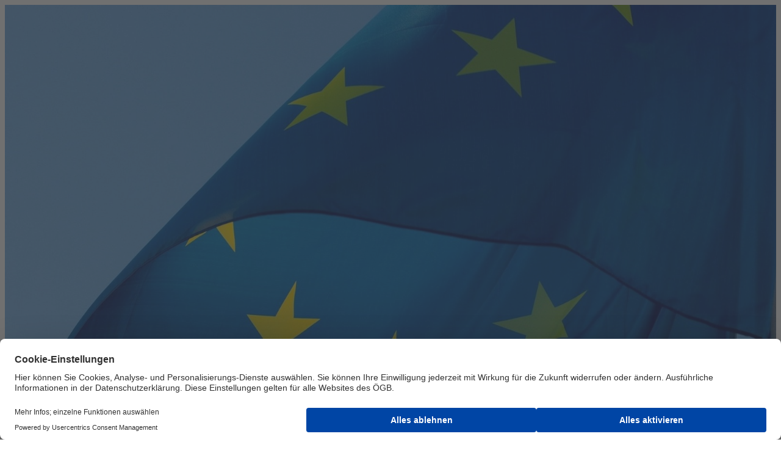

--- FILE ---
content_type: text/html;charset=utf-8
request_url: https://www.oegb.at/der-oegb/europabuero-und-eu/2021/zeit--die-marktfreiheiten-zurechtzustutzen-
body_size: 18228
content:

<!DOCTYPE HTML>
<html lang="de-AT">
    <head>
    <meta charset="UTF-8"/>
    <title>Zeit, die Marktfreiheiten zurechtzustutzen  | ÖGB</title>
    <meta name="keywords" content="Soziales,Soziale Gerechtigkeit,Europabüro und EU,Wirtschaft"/>
    
    <meta name="template" content="article-page"/>
    <meta name="viewport" content="width=device-width, initial-scale=1"/>
    

    
    









<script defer="defer" type="text/javascript" src="/.rum/@adobe/helix-rum-js@%5E2/dist/rum-standalone.js"></script>
<link href="https://www.oegb.at/der-oegb/europabuero-und-eu/2021/zeit--die-marktfreiheiten-zurechtzustutzen-" rel="canonical"/>




<meta property="og:title" content="Zeit, die Marktfreiheiten zurechtzustutzen "/>
<meta property="og:image" content="https://www.oegb.at/content/dam/oegb/images/bundesl%C3%A4nder/salzburg/EU%20Flagge.jpg.coreimg.82.1280.jpeg"/>
<meta property="og:image:width" content="1280"/>
<meta property="og:image:height" content="720"/>
<meta property="og:description" content="Eigentlich sollte das Prinzip „Gleicher Lohn für gleiche Arbeit am gleichen Ort” in der ganzen EU gelten – tut es aber nicht"/>
<meta property="og:type" content="article"/>
<meta property="og:url" content="https://www.oegb.at/der-oegb/europabuero-und-eu/2021/zeit--die-marktfreiheiten-zurechtzustutzen-"/>



    <link rel="preconnect" href="//privacy-proxy.usercentrics.eu"/>
<link rel="preload" href="//privacy-proxy.usercentrics.eu/latest/uc-block.bundle.js" as="script"/>

  
    <script id="usercentrics-cmp" data-settings-id="nHIX5sCul" src="https://web.cmp.usercentrics.eu/ui/loader.js" async></script>
    <meta data-privacy-proxy-server="https://privacy-proxy-server.usercentrics.eu"/>
    <script type="application/javascript" src="https://privacy-proxy.usercentrics.eu/latest/uc-block.bundle.js"></script>
  

  
  <script type="text/plain" data-usercentrics="Matomo (self hosted)">
    var _paq = window._paq || [];
    /* tracker methods like "setCustomDimension" should be called before "trackPageView" */
    _paq.push(['trackPageView']);
    _paq.push(['enableLinkTracking']);
    (function() {
            var u = "//matomo.gewerkschaften-online.at/";
            _paq.push(['setTrackerUrl', u + 'matomo.php']);
            _paq.push(['setSiteId', '137']);
            var d = document,
                g = d.createElement('script'),
                s = d.getElementsByTagName('script')[0];
            g.type = 'text/javascript';
            g.async = true;
            g.defer = true;
            g.src = u + 'matomo.js';
            s.parentNode.insertBefore(g, s);
        }
    )();
  </script>
  <!-- Matomo Fallback -->
  <script>
    window.addEventListener("usercentricsEvent", function (e) {
      if (e.detail && e.detail.event == "consent_status" && e.detail.type.toLowerCase() == 'explicit') {
        if (e.detail['Matomo (self hosted)'] === false) {
          if (!document.querySelector('.matomo-fallback')) {
            let img = document.createElement('img')
            img.src = 'https://matomo.gewerkschaften-online.at/matomo.php?idsite=137&rec=1';
            img.classList = "matomo-fallback"

            document.querySelector('body').append(img)
          }
        }
      }
    });
  </script>
  <!-- End Matomo Fallback  -->
  <script type="text/plain" data-usercentrics="Indoqa Search-Analytics">
    window.idqsaDataLayer = window.idqsaDataLayer || [];
    function idqsa() {
      idqsaDataLayer.push(arguments);
    }
    idqsa("id", "change_player");
  </script>
  <script async type="text/plain" src="https://s.idqsa.com/js" data-usercentrics="Indoqa Search-Analytics"></script>

  <script>
    window.ExGlobalConfig = JSON.parse('{"search":{"endpointDefault":"https://api.oegbverlag.at/aem/search","tenant":"oegb"},"keycloak":{"keycloakJSAdapterConfig":{"url":"https://sso.oegb.at/auth","clientId":"oegb-web","realm":"oegb"},"jsAdapterLocation":"https://sso.oegb.at/auth/js/keycloak.js"},"image":{"urlTemplate":"${path}.coreimg${.quality}${.width}${.filetype}","allowedFiletypes":["jpg","jpeg","png","gif","svg"],"maxWidth":10000}}');
  </script>
  <script src="//assets.adobedtm.com/c6036d014a09/058a6afc7491/launch-24e28921eac5.min.js" async></script>
  
  <link rel="shortcut icon" href="/content/dam/oegb/system/favicon.ico"/>



    
<link rel="stylesheet" href="/etc.clientlibs/base/clientlibs/clientlib-base.lc-64cbb2c78b45b564f6c9a06169e7b5e7-lc.min.css" type="text/css">




    
<script src="/etc.clientlibs/clientlibs/granite/jquery.lc-7842899024219bcbdb5e72c946870b79-lc.min.js"></script>
<script src="/etc.clientlibs/clientlibs/granite/utils.lc-e7bf340a353e643d198b25d0c8ccce47-lc.min.js"></script>








<script type="text/plain" data-usercentrics="CleverPush" src="https://static.cleverpush.com/channel/loader/qwuPM2n7CLi8gQJBT.js" async></script>

<!-- Facebook Pixel Code -->
<script async type="text/plain" data-usercentrics="Facebook Pixel">
  !(function (f, b, e, v, n, t, s) {
    if (f.fbq) return
    n = f.fbq = function () {
      n.callMethod ? n.callMethod.apply(n, arguments) : n.queue.push(arguments)
    }
    if (!f._fbq) f._fbq = n
    n.push = n
    n.loaded = !0
    n.version = '2.0'
    n.queue = []
    t = b.createElement(e)
    t.async = !0
    t.src = v
    s = b.getElementsByTagName(e)[0]
    s.parentNode.insertBefore(t, s)
  })(window, document, 'script', 'https://connect.facebook.net/en_US/fbevents.js')
  fbq('init', '1375368269482544')
  fbq('track', 'PageView')
</script>
<noscript>
  <img height="1" width="1" src="https://www.facebook.com/tr?id=1375368269482544&ev=PageView&noscript=1"/>
</noscript>
<!-- End Facebook Pixel Code -->

    
    
    

    

    
    

    
    <link rel="stylesheet" href="/etc.clientlibs/clientlibs/granite/jquery-ui.lc-dea9cdb1957be73ce02d39dc4d44082e-lc.min.css" type="text/css">


    
    
    

    
    <link href="https://static-p15646-e36701.adobeaemcloud.com/425559cac05782133759e80664ade083e1321cb76a36d4bd101f4d3bf6d3b3b3/css/theme.css" rel="stylesheet" type="text/css">
    <script src="https://static-p15646-e36701.adobeaemcloud.com/425559cac05782133759e80664ade083e1321cb76a36d4bd101f4d3bf6d3b3b3/js/theme.js" type="text/javascript"></script>
    
</head>
    <body class="articlepage basepage page basicpage" id="articlepage-2f48c15cc0" data-cmp-link-accessibility-enabled data-cmp-link-accessibility-text="wird in einer neuen Registerkarte geöffnet" data-cmp-data-layer-name="adobeDataLayer">
        
        
        
            

<div class="cmp-page__skiptomaincontent">
    <a class="cmp-page__skiptomaincontent-link" href="#content">Zum Hauptinhalt wechseln</a>
</div>

    <link rel="stylesheet" href="/etc.clientlibs/core/wcm/components/page/v2/page/clientlibs/site/skiptomaincontent.lc-696ce9a06faa733b225ffb8c05f16db9-lc.min.css" type="text/css">



            <div class="root container responsivegrid">
    
    
        
            
            
    
    <div id="container-57ad362d5b" class="cmp-container   anchor-enabled">
        
        <header class="experiencefragment">
<div id="experiencefragment-47113dba95" class="cmp-experiencefragment cmp-experiencefragment--header">

    
    
        
            
    <div id="container-a06b9e529b" class="cmp-container   anchor-enabled">
        


<div class="aem-Grid aem-Grid--12 aem-Grid--default--12 ">
    
    <div class="header navigation aem-GridColumn aem-GridColumn--default--12"><oegb-header data-search-enabled="true" data-search-results-page-url="https://www.oegb.at/suche" data-search-placeholder="Suche" data-logo-link="https://www.oegb.at" data-mobile-logo-encoded="PHN2ZyB4bWxucz0iaHR0cDovL3d3dy53My5vcmcvMjAwMC9zdmciIHdpZHRoPSI3NC4wODEiIGhl
aWdodD0iMjcuMDkyIiBjbGFzcz0ib2VnYi1oZWFkZXJfX2xvZ28tbW9iaWxlIj4KICA8ZGVmcz4K
ICAgIDxzdHlsZT4ub2VnYi1sb2dvLW1vYmlsZV9zdmdfX2F7ZmlsbDojRTIwMDFBfTwvc3R5bGU+
CiAgPC9kZWZzPgogIDxwYXRoIGNsYXNzPSJvZWdiLWxvZ28tbW9iaWxlX3N2Z19fYSIgZD0iTTYw
Ljk3OSAxNi42NDloMy42NThjMS4wMjggMCAzLjIyNiAwIDMuMjI2IDIuMTYxIDAgMi40LTIuNDA2
IDIuNC0zLjIyNiAyLjRsLTMuNjU4LjAwN3ptMC05LjIyMmgyLjljLjk5NSAwIDIuNzQ2IDAgMi43
NDYgMS44OTIgMCAxLjk5NC0xLjg1MiAxLjk5NC0yLjc0NiAxLjk5NGgtMi45em0tNi4yNDggMTku
Mzk0YzQuNjM5LjA4NSA2LjUyNS4wODUgOC45NTQuMDU5IDQuMTgxLS4wNDkgNS43MjYtLjMgOC4w
NTctMi4yMjZhNy4xMTUgNy4xMTUgMCAwMDIuMzM4LTUuNDM3IDUuNzQ3IDUuNzQ3IDAgMDAtNC4x
ODktNS44MDcgNS42MjkgNS42MjkgMCAwMDIuOTU0LTUuMDMzIDUuNzE0IDUuNzE0IDAgMDAtMS41
MTMtNC4xMjJjLTEuODUzLTIuMDI2LTMuNjQ2LTIuNDYtNy45MjktMi41MDktMi44NjQtLjAyNi00
LjM3LS4wMjYtOC42NzMuMDc0ek01MC40MjEgMi41MDFhMjYuODE2IDI2LjgxNiAwIDAwLTcuNDEx
LTEuMWMtOS4yMSAwLTE0LjkgNS40NDgtMTQuOSAxMy41MDcgMCA3LjQzOCA0LjUyOSAxMi4xODYg
MTMuMDI1IDEyLjE4NmEyMy4yNjQgMjMuMjY0IDAgMDA5LjEtMS43M1YxMy4xMDVoLTYuOTY0djcu
NTQ1YTUuMzA2IDUuMzA2IDAgMDEtMS40MjIuMTg2Yy00LjMgMC02LjE3Ny0yLjU0Mi02LjE3Ny02
LjQwNyAwLTQuMDExIDIuNC02Ljg0NiA3LTYuODQ2YTE4Ljg4MiAxOC44ODIgMCAwMTYuNyAxLjIx
M3pNMjQuOTk0IDEzLjM2OGMwIDguMDM4LTUuNzI2IDEzLjYwOC0xMy4wMDggMTMuNjA4QzMuOTQz
IDI2Ljk3NiAwIDIyLjI5OSAwIDE0LjQ4MyAwIDcuMjIyIDQuODU4IDIuMjMzIDExLjE1NCAxLjQx
OGwxLjM0IDQuODMyYTkuNDExIDkuNDExIDAgMDEzLjc5NC0uNzg4YzQuOCAwIDguNyAzLjUzNyA4
LjcgNy45YTE4Ljk4IDE4Ljk4IDAgMDAtLjIzNS0zLjA3MSAxOC41NTUgMTguNTU1IDAgMDEuMjM4
IDMuMDc3bS03LjUzMy43MjRjMC00LjMyOC0xLjYzLTYuNTYyLTUtNi41NjItMi40NjMgMC00Ljk2
NSAxLjgzMy00Ljk2NSA2LjQ5IDAgNC4yMTUgMS40IDYuNzggNC44MTIgNi43OCAyLjIgMCA1LjE1
NC0xLjQ2MiA1LjE1NC02LjcwOCI+PC9wYXRoPgogIDxwYXRoIGQ9Ik0xMi40NzEgNi4yNzRhOS40
MzQgOS40MzQgMCAwMTMuNzktLjc4OSA4LjM4NiA4LjM4NiAwIDAxOC43MzggNy45NTkgMTIuNTI2
IDEyLjUyNiAwIDAwLTIuNDQ0LTguMzU3QTE0LjExOCAxNC4xMTggMCAwMDExLjQ2NSAwYy0uMjQ1
IDAtLjQ4OC4wMDUtLjcyNS4wMTd6IiBmaWxsPSIjYmFiYWJhIj48L3BhdGg+Cjwvc3ZnPgo=" data-desktop-logo-encoded="PD94bWwgdmVyc2lvbj0iMS4wIiBlbmNvZGluZz0idXRmLTgiPz4KPCEtLSBHZW5lcmF0b3I6IEFk
b2JlIElsbHVzdHJhdG9yIDI2LjAuMSwgU1ZHIEV4cG9ydCBQbHVnLUluIC4gU1ZHIFZlcnNpb246
IDYuMDAgQnVpbGQgMCkgIC0tPgo8c3ZnIHZlcnNpb249IjEuMSIgaWQ9IkViZW5lXzEiIHhtbG5z
PSJodHRwOi8vd3d3LnczLm9yZy8yMDAwL3N2ZyIgeG1sbnM6eGxpbms9Imh0dHA6Ly93d3cudzMu
b3JnLzE5OTkveGxpbmsiIHg9IjBweCIgeT0iMHB4IgoJIHZpZXdCb3g9IjAgMCA2MTIgMTA5Ljki
IHN0eWxlPSJlbmFibGUtYmFja2dyb3VuZDpuZXcgMCAwIDYxMiAxMDkuOTsiIHhtbDpzcGFjZT0i
cHJlc2VydmUiPgo8c3R5bGUgdHlwZT0idGV4dC9jc3MiPgoJLnN0MHtmaWxsOiM2MjU5NTQ7fQoJ
LnN0MXtmaWxsOiNFMjAwMUE7fQoJLnN0MntmaWxsOiNDNkM2QzY7fQo8L3N0eWxlPgo8Zz4KCTxw
YXRoIGNsYXNzPSJzdDAiIGQ9Ik0zNjIuOCwyNmM2LjgsMCwxMS43LDQuOCwxMS43LDExLjZzLTQu
OSwxMS42LTExLjcsMTEuNmMtNi44LDAtMTEuNy00LjgtMTEuNy0xMS42UzM1Ni4xLDI2LDM2Mi44
LDI2egoJCSBNMzYyLjgsMzAuM2MtNC4xLDAtNi44LDMuMi02LjgsNy40YzAsNC4yLDIuNyw3LjQs
Ni44LDcuNHM2LjgtMy4yLDYuOC03LjRDMzY5LjcsMzMuNCwzNjcsMzAuMywzNjIuOCwzMC4zeiBN
MzU3LDIyLjMKCQljMC0xLjIsMS0yLjMsMi4zLTIuM2MxLjIsMCwyLjMsMSwyLjMsMi4zYzAsMS4z
LTEsMi4zLTIuMywyLjNDMzU4LDI0LjYsMzU3LDIzLjYsMzU3LDIyLjN6IE0zNjQuMSwyMi4zYzAt
MS4yLDEtMi4zLDIuMy0yLjMKCQljMS4yLDAsMi4zLDEsMi4zLDIuM2MwLDEuMy0xLDIuMy0yLjMs
Mi4zQzM2NS4yLDI0LjYsMzY0LjEsMjMuNiwzNjQuMSwyMi4zeiIvPgoJPHBhdGggY2xhc3M9InN0
MCIgZD0iTTM3OC4zLDQzLjdjMS4yLDEuMSwzLjYsMi4yLDUuNiwyLjJjMS44LDAsMi43LTAuNiwy
LjctMS42YzAtMS4xLTEuNC0xLjUtMy4zLTEuOWMtMi44LTAuNS02LjQtMS4yLTYuNC01LjEKCQlj
MC0yLjcsMi40LTUuMSw2LjctNS4xYzIuOCwwLDQuOSwwLjksNi42LDIuMmwtMS43LDIuOWMtMS0x
LTIuOC0xLjktNC44LTEuOWMtMS41LDAtMi42LDAuNi0yLjYsMS41YzAsMSwxLjMsMS40LDMuMSwx
LjcKCQljMi44LDAuNSw2LjUsMS4zLDYuNSw1LjNjMCwzLTIuNSw1LjItNyw1LjJjLTIuOCwwLTUu
NS0wLjktNy4zLTIuNUwzNzguMyw0My43eiIvPgoJPHBhdGggY2xhc3M9InN0MCIgZD0iTTM5NC43
LDQ0Ljh2LTguNUgzOTJ2LTMuN2gyLjd2LTQuNGg0LjN2NC40aDMuM3YzLjdIMzk5djcuM2MwLDEs
MC41LDEuOCwxLjUsMS44YzAuNiwwLDEuMi0wLjIsMS41LTAuNQoJCWwwLjksMy4yYy0wLjYsMC42
LTEuOCwxLTMuNiwxQzM5Ni4zLDQ5LjIsMzk0LjcsNDcuNywzOTQuNyw0NC44eiIvPgoJPHBhdGgg
Y2xhc3M9InN0MCIgZD0iTTQxMi42LDMyLjJjNC44LDAsOC4xLDMuNiw4LjEsOC45djAuOWgtMTIu
MWMwLjMsMi4xLDEuOSwzLjgsNC43LDMuOGMxLjUsMCwzLjMtMC42LDQuMy0xLjZsMS45LDIuOAoJ
CWMtMS42LDEuNS00LjIsMi4zLTYuNywyLjNjLTQuOSwwLTguNy0zLjMtOC43LTguNUM0MDQuMiwz
Niw0MDcuNywzMi4yLDQxMi42LDMyLjJ6IE00MDguNiwzOS4yaDhjLTAuMS0xLjUtMS4yLTMuNi00
LTMuNgoJCUM0MTAsMzUuNiw0MDguOCwzNy42LDQwOC42LDM5LjJ6Ii8+Cgk8cGF0aCBjbGFzcz0i
c3QwIiBkPSJNNDIzLjgsMzIuNmg0LjN2Mi4yYzEuMS0xLjQsMy4yLTIuNiw1LjItMi42djQuMmMt
MC4zLTAuMS0wLjctMC4xLTEuMi0wLjFjLTEuNCwwLTMuMywwLjgtNCwxLjh2MTAuN2gtNC4zCgkJ
VjMyLjZ6Ii8+Cgk8cGF0aCBjbGFzcz0ic3QwIiBkPSJNNDM1LjksMzIuNmg0LjN2Mi4yYzEuMS0x
LjQsMy4yLTIuNiw1LjItMi42djQuMmMtMC4zLTAuMS0wLjctMC4xLTEuMi0wLjFjLTEuNCwwLTMu
MywwLjgtNCwxLjh2MTAuN2gtNC4zCgkJVjMyLjZ6Ii8+Cgk8cGF0aCBjbGFzcz0ic3QwIiBkPSJN
NDU1LjQsMzIuMmM0LjgsMCw4LjEsMy42LDguMSw4Ljl2MC45aC0xMi4xYzAuMywyLjEsMS45LDMu
OCw0LjcsMy44YzEuNSwwLDMuMy0wLjYsNC4zLTEuNmwxLjksMi44CgkJYy0xLjYsMS41LTQuMiwy
LjMtNi43LDIuM2MtNC45LDAtOC43LTMuMy04LjctOC41QzQ0NywzNiw0NTAuNSwzMi4yLDQ1NS40
LDMyLjJ6IE00NTEuNCwzOS4yaDhjLTAuMS0xLjUtMS4yLTMuNi00LTMuNgoJCUM0NTIuOCwzNS42
LDQ1MS42LDM3LjYsNDUxLjQsMzkuMnoiLz4KCTxwYXRoIGNsYXNzPSJzdDAiIGQ9Ik00NjYuMiwy
Ny43YzAtMS40LDEuMi0yLjYsMi42LTIuNmMxLjQsMCwyLjYsMS4xLDIuNiwyLjZjMCwxLjQtMS4x
LDIuNi0yLjYsMi42CgkJQzQ2Ny40LDMwLjIsNDY2LjIsMjkuMSw0NjYuMiwyNy43eiBNNDY2LjYs
MzIuNmg0LjN2MTYuMmgtNC4zVjMyLjZ6Ii8+Cgk8cGF0aCBjbGFzcz0ic3QwIiBkPSJNNDgyLjcs
MzIuMmMzLjMsMCw1LjMsMS40LDYuNCwyLjlsLTIuOCwyLjZjLTAuOC0xLjEtMS45LTEuNy0zLjQt
MS43Yy0yLjYsMC00LjQsMS45LTQuNCw0LjdzMS44LDQuNyw0LjQsNC43CgkJYzEuNSwwLDIuNy0w
LjcsMy40LTEuN2wyLjgsMi42Yy0xLjEsMS41LTMuMSwzLTYuNCwzYy01LDAtOC42LTMuNS04LjYt
OC41QzQ3NC4xLDM1LjcsNDc3LjcsMzIuMiw0ODIuNywzMi4yeiIvPgoJPHBhdGggY2xhc3M9InN0
MCIgZD0iTTUwMi45LDM5YzAtMi4zLTEuMi0zLTMtM2MtMS42LDAtMywwLjktMy43LDEuOXYxMC45
aC00LjNWMjYuNGg0LjN2OC4zYzEtMS4yLDMuMS0yLjUsNS43LTIuNQoJCWMzLjYsMCw1LjMsMS45
LDUuMyw1LjF2MTEuNWgtNC4zVjM5eiIvPgoJPHBhdGggY2xhc3M9InN0MCIgZD0iTTUxMSwyNy43
YzAtMS40LDEuMi0yLjYsMi42LTIuNmMxLjQsMCwyLjYsMS4xLDIuNiwyLjZjMCwxLjQtMS4xLDIu
Ni0yLjYsMi42QzUxMi4yLDMwLjIsNTExLDI5LjEsNTExLDI3Ljd6CgkJIE01MTEuNCwzMi42aDQu
M3YxNi4yaC00LjNWMzIuNnoiLz4KCTxwYXRoIGNsYXNzPSJzdDAiIGQ9Ik01MjAuNCw0My43YzEu
MiwxLjEsMy42LDIuMiw1LjYsMi4yYzEuOCwwLDIuNy0wLjYsMi43LTEuNmMwLTEuMS0xLjQtMS41
LTMuMy0xLjljLTIuOC0wLjUtNi40LTEuMi02LjQtNS4xCgkJYzAtMi43LDIuNC01LjEsNi43LTUu
MWMyLjgsMCw0LjksMC45LDYuNiwyLjJsLTEuNywyLjljLTEtMS0yLjgtMS45LTQuOC0xLjljLTEu
NSwwLTIuNiwwLjYtMi42LDEuNWMwLDEsMS4zLDEuNCwzLjEsMS43CgkJYzIuOCwwLjUsNi41LDEu
Myw2LjUsNS4zYzAsMy0yLjUsNS4yLTcsNS4yYy0yLjgsMC01LjUtMC45LTcuMy0yLjVMNTIwLjQs
NDMuN3oiLz4KCTxwYXRoIGNsYXNzPSJzdDAiIGQ9Ik01NDMuNSwzMi4yYzMuMywwLDUuMywxLjQs
Ni40LDIuOWwtMi44LDIuNmMtMC44LTEuMS0xLjktMS43LTMuNC0xLjdjLTIuNiwwLTQuNCwxLjkt
NC40LDQuN3MxLjgsNC43LDQuNCw0LjcKCQljMS41LDAsMi43LTAuNywzLjQtMS43bDIuOCwyLjZj
LTEuMSwxLjUtMy4xLDMtNi40LDNjLTUsMC04LjYtMy41LTguNi04LjVDNTM0LjksMzUuNyw1Mzgu
NSwzMi4yLDU0My41LDMyLjJ6Ii8+Cgk8cGF0aCBjbGFzcz0ic3QwIiBkPSJNNTYzLjcsMzljMC0y
LjMtMS4yLTMtMy0zYy0xLjYsMC0zLDAuOS0zLjcsMS45djEwLjloLTQuM1YyNi40aDQuM3Y4LjNj
MS0xLjIsMy4xLTIuNSw1LjctMi41CgkJYzMuNiwwLDUuMywxLjksNS4zLDUuMXYxMS41aC00LjNW
Mzl6Ii8+Cgk8cGF0aCBjbGFzcz0ic3QwIiBkPSJNNTc5LjYsMzIuMmM0LjgsMCw4LjEsMy42LDgu
MSw4Ljl2MC45aC0xMi4xYzAuMywyLjEsMS45LDMuOCw0LjcsMy44YzEuNSwwLDMuMy0wLjYsNC4z
LTEuNmwxLjksMi44CgkJYy0xLjYsMS41LTQuMiwyLjMtNi43LDIuM2MtNC45LDAtOC43LTMuMy04
LjctOC41QzU3MS4yLDM2LDU3NC43LDMyLjIsNTc5LjYsMzIuMnogTTU3NS42LDM5LjJoOGMtMC4x
LTEuNS0xLjItMy42LTQtMy42CgkJQzU3NywzNS42LDU3NS44LDM3LjYsNTc1LjYsMzkuMnoiLz4K
CTxwYXRoIGNsYXNzPSJzdDAiIGQ9Ik01OTAuOCwzMi42aDQuM3YyLjJjMS4xLTEuNCwzLjItMi42
LDUuMi0yLjZ2NC4yYy0wLjMtMC4xLTAuNy0wLjEtMS4yLTAuMWMtMS40LDAtMy4zLDAuOC00LDEu
OHYxMC43aC00LjMKCQlWMzIuNnoiLz4KCTxwYXRoIGNsYXNzPSJzdDAiIGQ9Ik0zMDkuNSw2Ni40
YzQuNiwwLDcuNiwyLjMsOS4zLDQuOWwtNCwyLjJjLTEtMS42LTMtMi44LTUuMy0yLjhjLTQuMSww
LTcsMy4xLTcsNy40czMsNy40LDcsNy40CgkJYzIuMSwwLDMuOS0wLjgsNC44LTEuN3YtMi43aC02
di00LjFIMzE5djguNmMtMi4zLDIuNi01LjUsNC4yLTkuNSw0LjJjLTYuNiwwLTExLjktNC42LTEx
LjktMTEuNgoJCUMyOTcuNiw3MC45LDMwMi45LDY2LjQsMzA5LjUsNjYuNHoiLz4KCTxwYXRoIGNs
YXNzPSJzdDAiIGQ9Ik0zMzAuMSw3Mi41YzQuOCwwLDguMSwzLjYsOC4xLDguOXYwLjloLTEyLjFj
MC4zLDIuMSwxLjksMy44LDQuNywzLjhjMS41LDAsMy4zLTAuNiw0LjMtMS42bDEuOSwyLjgKCQlj
LTEuNiwxLjUtNC4yLDIuMy02LjcsMi4zYy00LjksMC04LjctMy4zLTguNy04LjVDMzIxLjcsNzYu
MywzMjUuMiw3Mi41LDMzMC4xLDcyLjV6IE0zMjYuMSw3OS41aDhjLTAuMS0xLjUtMS4yLTMuNi00
LTMuNgoJCUMzMjcuNCw3NS45LDMyNi4zLDc3LjksMzI2LjEsNzkuNXoiLz4KCTxwYXRoIGNsYXNz
PSJzdDAiIGQ9Ik0zNTIuMiw3OC4xbC0zLjQsMTEuMWgtNC42bC00LjktMTYuMmg0LjRsMywxMC45
bDMuNi0xMC45aDMuOGwzLjYsMTAuOWwzLTEwLjloNC40bC00LjksMTYuMmgtNC41TDM1Mi4yLDc4
LjEKCQl6Ii8+Cgk8cGF0aCBjbGFzcz0ic3QwIiBkPSJNMzc0LjUsNzIuNWM0LjgsMCw4LjEsMy42
LDguMSw4Ljl2MC45aC0xMi4xYzAuMywyLjEsMS45LDMuOCw0LjcsMy44YzEuNSwwLDMuMy0wLjYs
NC4zLTEuNmwxLjksMi44CgkJYy0xLjYsMS41LTQuMiwyLjMtNi43LDIuM2MtNC45LDAtOC43LTMu
My04LjctOC41QzM2Ni4xLDc2LjMsMzY5LjYsNzIuNSwzNzQuNSw3Mi41eiBNMzcwLjUsNzkuNWg4
Yy0wLjEtMS41LTEuMi0zLjYtNC0zLjYKCQlDMzcxLjksNzUuOSwzNzAuNyw3Ny45LDM3MC41LDc5
LjV6Ii8+Cgk8cGF0aCBjbGFzcz0ic3QwIiBkPSJNMzg1LjgsNzIuOWg0LjN2Mi4yYzEuMS0xLjQs
My4yLTIuNiw1LjItMi42djQuMmMtMC4zLTAuMS0wLjctMC4xLTEuMi0wLjFjLTEuNCwwLTMuMyww
LjgtNCwxLjh2MTAuN2gtNC4zCgkJVjcyLjl6Ii8+Cgk8cGF0aCBjbGFzcz0ic3QwIiBkPSJNNDA0
LjEsODIuOWwtMiwyLjF2NC4yaC00LjNWNjYuOGg0LjN2MTMuNGw2LjItNy4yaDUuMmwtNi40LDcu
NGw2LjYsOC45aC01LjNMNDA0LjEsODIuOXoiLz4KCTxwYXRoIGNsYXNzPSJzdDAiIGQ9Ik00MTYu
MSw4NC4xYzEuMiwxLjEsMy42LDIuMiw1LjYsMi4yYzEuOCwwLDIuNy0wLjYsMi43LTEuNmMwLTEu
MS0xLjQtMS41LTMuMy0xLjljLTIuOC0wLjUtNi40LTEuMi02LjQtNS4xCgkJYzAtMi43LDIuNC01
LjEsNi43LTUuMWMyLjgsMCw0LjksMC45LDYuNiwyLjJsLTEuNywyLjljLTEtMS0yLjgtMS45LTQu
OC0xLjljLTEuNSwwLTIuNiwwLjYtMi42LDEuNWMwLDEsMS4zLDEuNCwzLjEsMS43CgkJYzIuOCww
LjUsNi41LDEuMyw2LjUsNS4zYzAsMy0yLjUsNS4yLTcsNS4yYy0yLjgsMC01LjUtMC45LTcuMy0y
LjVMNDE2LjEsODQuMXoiLz4KCTxwYXRoIGNsYXNzPSJzdDAiIGQ9Ik00MzkuMiw3Mi41YzMuMyww
LDUuMywxLjQsNi40LDIuOWwtMi44LDIuNmMtMC44LTEuMS0xLjktMS43LTMuNC0xLjdjLTIuNiww
LTQuNCwxLjktNC40LDQuN3MxLjgsNC43LDQuNCw0LjcKCQljMS41LDAsMi43LTAuNywzLjQtMS43
bDIuOCwyLjZjLTEuMSwxLjUtMy4xLDMtNi40LDNjLTUsMC04LjYtMy41LTguNi04LjVDNDMwLjYs
NzYuMSw0MzQuMiw3Mi41LDQzOS4yLDcyLjV6Ii8+Cgk8cGF0aCBjbGFzcz0ic3QwIiBkPSJNNDU5
LjQsNzkuM2MwLTIuMy0xLjItMy0zLTNjLTEuNiwwLTMsMC45LTMuNywxLjl2MTAuOWgtNC4zVjY2
LjhoNC4zdjguM2MxLTEuMiwzLjEtMi41LDUuNy0yLjUKCQljMy42LDAsNS4zLDEuOSw1LjMsNS4x
djExLjVoLTQuM1Y3OS4zeiIvPgoJPHBhdGggY2xhc3M9InN0MCIgZD0iTTQ3Ny43LDg3LjVjLTEu
MSwxLjMtMywyLjEtNS4xLDIuMWMtMi42LDAtNS42LTEuNy01LjYtNS40YzAtMy44LDMuMS01LjIs
NS42LTUuMmMyLjIsMCw0LjEsMC43LDUuMSwydi0yLjMKCQljMC0xLjYtMS40LTIuNy0zLjYtMi43
Yy0xLjcsMC0zLjQsMC42LTQuNywxLjlsLTEuNi0yLjljMi0xLjcsNC41LTIuNiw3LjEtMi42YzMu
NywwLDcuMSwxLjUsNy4xLDYuMnYxMC41aC00LjNWODcuNXogTTQ3Ny43LDgzLjMKCQljLTAuNy0w
LjktMi4xLTEuNC0zLjQtMS40Yy0xLjcsMC0zLjEsMC45LTMuMSwyLjVjMCwxLjUsMS40LDIuNCwz
LjEsMi40YzEuNCwwLDIuNy0wLjUsMy40LTEuNFY4My4zeiIvPgoJPHBhdGggY2xhc3M9InN0MCIg
ZD0iTTQ4Ny4xLDc2LjdoLTIuN3YtMy43aDIuN3YtMC45YzAtMy41LDIuMy01LjYsNS41LTUuNmMx
LjIsMCwyLjMsMC4zLDMuMSwwLjdsLTAuOSwzYy0wLjQtMC4yLTAuOS0wLjMtMS40LTAuMwoJCWMt
MS4yLDAtMiwwLjgtMiwyLjR2MC44aDMuM3YzLjdoLTMuM3YxMi41aC00LjNWNzYuN3oiLz4KCTxw
YXRoIGNsYXNzPSJzdDAiIGQ9Ik00OTgsODUuMXYtOC41aC0yLjd2LTMuN2gyLjd2LTQuNGg0LjN2
NC40aDMuM3YzLjdoLTMuM1Y4NGMwLDEsMC41LDEuOCwxLjUsMS44YzAuNiwwLDEuMi0wLjIsMS41
LTAuNQoJCWwwLjksMy4yYy0wLjYsMC42LTEuOCwxLTMuNiwxQzQ5OS43LDg5LjYsNDk4LDg4LDQ5
OCw4NS4xeiIvPgoJPHBhdGggY2xhc3M9InN0MCIgZD0iTTUwOSw4NC4xYzEuMiwxLjEsMy42LDIu
Miw1LjYsMi4yYzEuOCwwLDIuNy0wLjYsMi43LTEuNmMwLTEuMS0xLjQtMS41LTMuMy0xLjljLTIu
OC0wLjUtNi40LTEuMi02LjQtNS4xCgkJYzAtMi43LDIuNC01LjEsNi43LTUuMWMyLjgsMCw0Ljks
MC45LDYuNiwyLjJsLTEuNywyLjljLTEtMS0yLjgtMS45LTQuOC0xLjljLTEuNSwwLTIuNiwwLjYt
Mi42LDEuNWMwLDEsMS4zLDEuNCwzLjEsMS43CgkJYzIuOCwwLjUsNi41LDEuMyw2LjUsNS4zYzAs
My0yLjUsNS4yLTcsNS4yYy0yLjgsMC01LjUtMC45LTcuMy0yLjVMNTA5LDg0LjF6Ii8+Cgk8cGF0
aCBjbGFzcz0ic3QwIiBkPSJNNTI0LjYsNjYuOGg0LjNWNzVjMS4zLTEuNiwzLjEtMi41LDUtMi41
YzQuMSwwLDcuMiwzLjIsNy4yLDguNWMwLDUuNC0zLjEsOC41LTcuMiw4LjVjLTEuOSwwLTMuNy0w
LjktNS0yLjUKCQl2Mi4xaC00LjNWNjYuOHogTTUzMi41LDg1LjhjMi41LDAsNC4xLTEuOSw0LjEt
NC43cy0xLjYtNC43LTQuMS00LjdjLTEuNCwwLTMsMC44LTMuNywxLjlWODRDNTI5LjYsODUsNTMx
LjIsODUuOCw1MzIuNSw4NS44eiIvPgoJPHBhdGggY2xhc3M9InN0MCIgZD0iTTU1NS4zLDg3LjFj
LTEuMSwxLjItMy4xLDIuNS01LjcsMi41Yy0zLjYsMC01LjItMS45LTUuMi01LjFWNzIuOWg0LjN2
OS44YzAsMi4zLDEuMiwzLDMsMwoJCWMxLjYsMCwzLTAuOSwzLjctMS44di0xMWg0LjN2MTYuMmgt
NC4zVjg3LjF6Ii8+Cgk8cGF0aCBjbGFzcz0ic3QwIiBkPSJNNTc0LjcsNzkuNGMwLTIuMy0xLjIt
My0zLTNjLTEuNywwLTMsMC45LTMuNywxLjl2MTAuOWgtNC4zVjcyLjloNC4zdjIuMWMxLTEuMiwz
LTIuNSw1LjctMi41CgkJYzMuNiwwLDUuMywyLDUuMyw1LjJ2MTEuNWgtNC4zVjc5LjR6Ii8+Cgk8
cGF0aCBjbGFzcz0ic3QwIiBkPSJNNTk0LjQsODcuMWMtMS4zLDEuNi0zLjEsMi41LTUsMi41Yy00
LjEsMC03LjItMy4xLTcuMi04LjVjMC01LjMsMy4xLTguNSw3LjItOC41YzEuOSwwLDMuNywwLjgs
NSwyLjV2LTguMwoJCWg0LjN2MjIuNGgtNC4zVjg3LjF6IE01OTQuNCw3OC4yYy0wLjctMS4xLTIu
My0xLjgtMy43LTEuOGMtMi40LDAtNC4xLDEuOS00LjEsNC43YzAsMi44LDEuNyw0LjcsNC4xLDQu
N2MxLjQsMCwzLTAuOCwzLjctMS44CgkJVjc4LjJ6Ii8+CjwvZz4KPGc+Cgk8Zz4KCQk8Zz4KCQkJ
PHBhdGggY2xhc3M9InN0MSIgZD0iTTIwMS4zLDU5LjNoMTEuMmMzLjEsMCw5LjgsMCw5LjgsNi42
YzAsNy4zLTcuMyw3LjMtOS44LDcuM2wtMTEuMiwwVjU5LjN6IE0yMDEuMywzMS4ybDguOCwwCgkJ
CQljMywwLDguNCwwLDguNCw1LjhjMCw2LjEtNS42LDYuMS04LjQsNi4xaC04LjhWMzEuMnogTTE4
Mi4zLDkwLjNjMTQuMSwwLjMsMTkuOSwwLjMsMjcuMywwLjJjMTIuNy0wLjIsMTcuNS0wLjksMjQu
Ni02LjgKCQkJCWM0LjctMy44LDcuMS0xMC41LDcuMS0xNi42YzAtMy4yLTAuMy0xMy40LTEyLjgt
MTcuN2M2LjMtMy41LDktOS41LDktMTUuM2MwLTQuNC0xLjItOS4xLTQuNi0xMi42Yy01LjYtNi4y
LTExLjEtNy41LTI0LjItNy42CgkJCQljLTguNy0wLjEtMTMuMy0wLjEtMjYuNCwwLjJWOTAuM3oi
Lz4KCQkJPHBhdGggY2xhc3M9InN0MSIgZD0iTTE2Ni4xLDE2LjJjLTYuMy0xLjktMTQuNi0zLjQt
MjIuNi0zLjRjLTI4LjEsMC00NS40LDE2LjYtNDUuNCw0MS4yYzAsMjIuNywxMy44LDM3LjIsMzku
NywzNy4yCgkJCQljMTAuNSwwLDIwLjMtMiwyNy43LTUuM1Y0OC41aC0yMS4ydjIzYy0xLjEsMC4z
LTIuNywwLjYtNC4zLDAuNmMtMTMuMSwwLTE4LjgtNy44LTE4LjgtMTkuNWMwLTEyLjIsNy4zLTIw
LjksMjEuMy0yMC45CgkJCQljNy42LDAsMTQuNSwxLjUsMjAuNCwzLjdMMTY2LjEsMTYuMnoiLz4K
CQkJPHBhdGggY2xhc3M9InN0MiIgZD0iTTUwLjQsMjcuN2MzLjUtMS41LDcuNC0yLjQsMTEuNi0y
LjRjMTQuNywwLDI1LjgsMTAuMSwyNi42LDI0LjNDODksMzguNyw4NS44LDI5LjgsODEuMSwyNAoJ
CQkJQzczLjcsMTQuNyw2MS4zLDguNSw0Ny4zLDguNWMtMC43LDAtMS41LDAtMi4yLDAuMUw1MC40
LDI3Ljd6Ii8+CgkJPC9nPgoJPC9nPgoJPHBhdGggY2xhc3M9InN0MSIgZD0iTTYxLjksMjUuM2Mt
NC4xLDAtOC4xLDAuOS0xMS42LDIuNGwtNC4xLTE0LjhjLTE5LjIsMi41LTMzLjksMTcuNy0zMy45
LDM5LjhjMCwyMy44LDEyLDM4LjEsMzYuNSwzOC4xCgkJYzIyLjIsMCwzOS42LTE3LDM5LjctNDEu
NEM4Ny43LDM1LjMsNzYuNSwyNS4zLDYxLjksMjUuM3ogTTQ5LjksNzJjLTEwLjQsMC0xNC43LTcu
OC0xNC43LTIwLjdjMC0xNC4yLDcuNi0xOS44LDE1LjEtMTkuOAoJCWMxMC4zLDAsMTUuMiw2Ljgs
MTUuMiwyMEM2NS42LDY3LjUsNTYuNiw3Miw0OS45LDcyeiIvPgo8L2c+Cjwvc3ZnPgo=" data-hot-topics="{&#34;items&#34;:[{&#34;title&#34;:&#34;KV-Verhandlungen&#34;,&#34;url&#34;:&#34;https://www.oegb.at/themen/arbeitsrecht/kollektivvertrag/aktuelle-kollektivvertragsverhandlungen&#34;,&#34;trackingId&#34;:&#34;hottopicconfig-1087536442-Aktuelle KV-Verhandlungen&#34;},{&#34;title&#34;:&#34;service@OEGB&#34;,&#34;url&#34;:&#34;https://www.oegb.at/kontakt/kontaktformular&#34;,&#34;trackingId&#34;:&#34;hottopicconfig-1087536443-Kontaktformular&#34;}]}" data-navigation="{&#34;items&#34;:[{&#34;children&#34;:[{&#34;children&#34;:[],&#34;active&#34;:false,&#34;url&#34;:&#34;https://www.oegb.at/kontakt/presse&#34;,&#34;title&#34;:&#34;Presse&#34;},{&#34;children&#34;:[],&#34;active&#34;:false,&#34;url&#34;:&#34;https://www.oegb.at/kontakt/autorinnen&#34;,&#34;title&#34;:&#34;Autorinnen und Autoren&#34;},{&#34;children&#34;:[],&#34;active&#34;:false,&#34;url&#34;:&#34;https://www.oegb.at/kontakt/whatsapp&#34;,&#34;title&#34;:&#34;WhatsApp&#34;},{&#34;children&#34;:[],&#34;active&#34;:false,&#34;url&#34;:&#34;https://www.oegb.at/kontakt/Kontakt-Pflege&#34;,&#34;title&#34;:&#34;Kontakt Sozialpolitik&#34;}],&#34;active&#34;:false,&#34;url&#34;:&#34;https://www.oegb.at/kontakt&#34;,&#34;title&#34;:&#34;Kontakt&#34;},{&#34;children&#34;:[{&#34;children&#34;:[{&#34;children&#34;:[],&#34;active&#34;:false,&#34;url&#34;:&#34;https://www.oegb.at/themen/arbeitsmarkt/arbeitsmarktpolitik&#34;,&#34;title&#34;:&#34;Arbeitsmarktpolitik&#34;},{&#34;children&#34;:[],&#34;active&#34;:false,&#34;url&#34;:&#34;https://www.oegb.at/themen/arbeitsmarkt/arbeitslosigkeit&#34;,&#34;title&#34;:&#34;Arbeitslosigkeit&#34;},{&#34;children&#34;:[],&#34;active&#34;:false,&#34;url&#34;:&#34;https://www.oegb.at/themen/arbeitsmarkt/digitalisierung&#34;,&#34;title&#34;:&#34;Digitalisierung&#34;},{&#34;children&#34;:[],&#34;active&#34;:false,&#34;url&#34;:&#34;https://www.oegb.at/themen/arbeitsmarkt/frauen-am-arbeitsmarkt&#34;,&#34;title&#34;:&#34;Frauen am Arbeitsmarkt&#34;}],&#34;active&#34;:false,&#34;url&#34;:&#34;https://www.oegb.at/themen/arbeitsmarkt&#34;,&#34;title&#34;:&#34;Arbeitsmarkt&#34;},{&#34;children&#34;:[{&#34;children&#34;:[],&#34;active&#34;:false,&#34;url&#34;:&#34;https://www.oegb.at/themen/arbeitsrecht/mitbestimmung-im-betrieb&#34;,&#34;title&#34;:&#34;Mitbestimmung im Betrieb&#34;},{&#34;children&#34;:[],&#34;active&#34;:false,&#34;url&#34;:&#34;https://www.oegb.at/themen/arbeitsrecht/kollektivvertrag&#34;,&#34;title&#34;:&#34;Kollektivvertrag&#34;},{&#34;children&#34;:[],&#34;active&#34;:false,&#34;url&#34;:&#34;https://www.oegb.at/themen/arbeitsrecht/arbeitszeit&#34;,&#34;title&#34;:&#34;Arbeitszeit&#34;},{&#34;children&#34;:[],&#34;active&#34;:false,&#34;url&#34;:&#34;https://www.oegb.at/themen/arbeitsrecht/urlaub&#34;,&#34;title&#34;:&#34;Urlaub&#34;},{&#34;children&#34;:[],&#34;active&#34;:false,&#34;url&#34;:&#34;https://www.oegb.at/themen/arbeitsrecht/mutterschutz-und-karenz&#34;,&#34;title&#34;:&#34;Mutterschutz und Karenz&#34;},{&#34;children&#34;:[],&#34;active&#34;:false,&#34;url&#34;:&#34;https://www.oegb.at/themen/arbeitsrecht/rechte-und-pflichten-am-arbeitsplatz&#34;,&#34;title&#34;:&#34;Rechte und Pflichten am Arbeitsplatz&#34;},{&#34;children&#34;:[],&#34;active&#34;:false,&#34;url&#34;:&#34;https://www.oegb.at/themen/arbeitsrecht/gesundheit-und-krankheit-am-arbeitsplatz&#34;,&#34;title&#34;:&#34;Gesundheit und Krankheit am Arbeitsplatz&#34;},{&#34;children&#34;:[],&#34;active&#34;:false,&#34;url&#34;:&#34;https://www.oegb.at/themen/arbeitsrecht/aufloesung-des-dienstverhaeltnisses&#34;,&#34;title&#34;:&#34;Auflösung des Dienstverhältnisses&#34;},{&#34;children&#34;:[],&#34;active&#34;:false,&#34;url&#34;:&#34;https://www.oegb.at/themen/arbeitsrecht/corona-und-arbeitsrecht&#34;,&#34;title&#34;:&#34;Corona und Arbeitsrecht&#34;}],&#34;active&#34;:false,&#34;url&#34;:&#34;https://www.oegb.at/themen/arbeitsrecht&#34;,&#34;title&#34;:&#34;Arbeitsrecht&#34;},{&#34;children&#34;:[{&#34;children&#34;:[],&#34;active&#34;:false,&#34;url&#34;:&#34;https://www.oegb.at/themen/gesundheit-und-pflege/gesundheitssystem&#34;,&#34;title&#34;:&#34;Gesundheitssystem&#34;},{&#34;children&#34;:[],&#34;active&#34;:false,&#34;url&#34;:&#34;https://www.oegb.at/themen/gesundheit-und-pflege/pflege&#34;,&#34;title&#34;:&#34;Pflege&#34;},{&#34;children&#34;:[],&#34;active&#34;:false,&#34;url&#34;:&#34;https://www.oegb.at/themen/gesundheit-und-pflege/ag-gesundheits--und-sozialbetreuungsberufe&#34;,&#34;title&#34;:&#34;Gesundheits- und Sozialberufe: Mit gebündelter Kraft in den Kampf&#34;}],&#34;active&#34;:false,&#34;url&#34;:&#34;https://www.oegb.at/themen/gesundheit-und-pflege&#34;,&#34;title&#34;:&#34;Gesundheit und Pflege&#34;},{&#34;children&#34;:[{&#34;children&#34;:[],&#34;active&#34;:false,&#34;url&#34;:&#34;https://www.oegb.at/themen/gleichstellung/geschlechtergerechtigkeit&#34;,&#34;title&#34;:&#34;Geschlechtergerechtigkeit&#34;},{&#34;children&#34;:[],&#34;active&#34;:false,&#34;url&#34;:&#34;https://www.oegb.at/themen/gleichstellung/kinderbetreuung&#34;,&#34;title&#34;:&#34;Kinderbetreuung&#34;},{&#34;children&#34;:[],&#34;active&#34;:false,&#34;url&#34;:&#34;https://www.oegb.at/themen/gleichstellung/antidiskriminierung&#34;,&#34;title&#34;:&#34;Antidiskriminierung&#34;}],&#34;active&#34;:false,&#34;url&#34;:&#34;https://www.oegb.at/themen/gleichstellung&#34;,&#34;title&#34;:&#34;Gleichstellung&#34;},{&#34;children&#34;:[{&#34;children&#34;:[],&#34;active&#34;:false,&#34;url&#34;:&#34;https://www.oegb.at/themen/jugend-und-bildung/lehre-und-ausbildung&#34;,&#34;title&#34;:&#34;Lehre und Ausbildung&#34;},{&#34;children&#34;:[],&#34;active&#34;:false,&#34;url&#34;:&#34;https://www.oegb.at/themen/jugend-und-bildung/bildung&#34;,&#34;title&#34;:&#34;Bildung&#34;}],&#34;active&#34;:false,&#34;url&#34;:&#34;https://www.oegb.at/themen/jugend-und-bildung&#34;,&#34;title&#34;:&#34;Jugend und Bildung&#34;},{&#34;children&#34;:[{&#34;children&#34;:[],&#34;active&#34;:false,&#34;url&#34;:&#34;https://www.oegb.at/themen/gewerkschaften-weltweit/internationales&#34;,&#34;title&#34;:&#34;Internationales&#34;},{&#34;children&#34;:[],&#34;active&#34;:false,&#34;url&#34;:&#34;https://www.oegb.at/themen/gewerkschaften-weltweit/internationale-projekte&#34;,&#34;title&#34;:&#34;Internationale Projekte&#34;},{&#34;children&#34;:[],&#34;active&#34;:false,&#34;url&#34;:&#34;https://www.oegb.at/themen/gewerkschaften-weltweit/weltweit-vernetzt&#34;,&#34;title&#34;:&#34;Weltweit vernetzt&#34;}],&#34;active&#34;:false,&#34;url&#34;:&#34;https://www.oegb.at/themen/gewerkschaften-weltweit&#34;,&#34;title&#34;:&#34;Gewerkschaften weltweit&#34;},{&#34;children&#34;:[{&#34;children&#34;:[],&#34;active&#34;:false,&#34;url&#34;:&#34;https://www.oegb.at/themen/klimapolitik/klimakrise-und-nachhaltigkeit&#34;,&#34;title&#34;:&#34;Klimakrise und Nachhaltigkeit&#34;},{&#34;children&#34;:[],&#34;active&#34;:false,&#34;url&#34;:&#34;https://www.oegb.at/themen/klimapolitik/klima-und-arbeitsmarkt&#34;,&#34;title&#34;:&#34;Klima und Arbeitsmarkt&#34;}],&#34;active&#34;:false,&#34;url&#34;:&#34;https://www.oegb.at/themen/klimapolitik&#34;,&#34;title&#34;:&#34;Klimapolitik&#34;},{&#34;children&#34;:[{&#34;children&#34;:[],&#34;active&#34;:false,&#34;url&#34;:&#34;https://www.oegb.at/themen/soziale-gerechtigkeit/verteilungsgerechtigkeit&#34;,&#34;title&#34;:&#34;Verteilungsgerechtigkeit&#34;},{&#34;children&#34;:[],&#34;active&#34;:false,&#34;url&#34;:&#34;https://www.oegb.at/themen/soziale-gerechtigkeit/steuern-und-konjunktur&#34;,&#34;title&#34;:&#34;Steuern und Konjunktur&#34;},{&#34;children&#34;:[],&#34;active&#34;:false,&#34;url&#34;:&#34;https://www.oegb.at/themen/soziale-gerechtigkeit/wohnen&#34;,&#34;title&#34;:&#34;Wohnen&#34;}],&#34;active&#34;:false,&#34;url&#34;:&#34;https://www.oegb.at/themen/soziale-gerechtigkeit&#34;,&#34;title&#34;:&#34;Soziale Gerechtigkeit&#34;},{&#34;children&#34;:[],&#34;active&#34;:false,&#34;url&#34;:&#34;https://www.oegb.at/themen/pensionen&#34;,&#34;title&#34;:&#34;Pensionen&#34;},{&#34;children&#34;:[],&#34;active&#34;:false,&#34;url&#34;:&#34;https://www.oegb.at/themen/geschichte&#34;,&#34;title&#34;:&#34;Geschichte des ÖGB&#34;}],&#34;active&#34;:false,&#34;url&#34;:&#34;https://www.oegb.at/themen&#34;,&#34;title&#34;:&#34;Themen&#34;},{&#34;children&#34;:[],&#34;active&#34;:false,&#34;url&#34;:&#34;https://www.oegb.at/analysen-und-kommentare&#34;,&#34;title&#34;:&#34;Analysen und Kommentare&#34;},{&#34;children&#34;:[{&#34;children&#34;:[{&#34;children&#34;:[],&#34;active&#34;:false,&#34;url&#34;:&#34;https://www.oegb.at/der-oegb/organisation/vorstand&#34;,&#34;title&#34;:&#34;Der Vorstand des ÖGB&#34;}],&#34;active&#34;:false,&#34;url&#34;:&#34;https://www.oegb.at/der-oegb/organisation&#34;,&#34;title&#34;:&#34;Die Organe des ÖGB&#34;},{&#34;children&#34;:[{&#34;children&#34;:[],&#34;active&#34;:false,&#34;url&#34;:&#34;https://www.oegb.at/der-oegb/bundeslaender/burgenland&#34;,&#34;title&#34;:&#34;Burgenland&#34;},{&#34;children&#34;:[],&#34;active&#34;:false,&#34;url&#34;:&#34;https://www.oegb.at/der-oegb/bundeslaender/kaernten&#34;,&#34;title&#34;:&#34;Kärnten&#34;},{&#34;children&#34;:[],&#34;active&#34;:false,&#34;url&#34;:&#34;https://www.oegb.at/der-oegb/bundeslaender/niederoesterreich&#34;,&#34;title&#34;:&#34;Niederösterreich&#34;},{&#34;children&#34;:[],&#34;active&#34;:false,&#34;url&#34;:&#34;https://www.oegb.at/der-oegb/bundeslaender/oberoesterreich&#34;,&#34;title&#34;:&#34;Oberösterreich&#34;},{&#34;children&#34;:[],&#34;active&#34;:false,&#34;url&#34;:&#34;https://www.oegb.at/der-oegb/bundeslaender/salzburg&#34;,&#34;title&#34;:&#34;Salzburg&#34;},{&#34;children&#34;:[],&#34;active&#34;:false,&#34;url&#34;:&#34;https://www.oegb.at/der-oegb/bundeslaender/steiermark&#34;,&#34;title&#34;:&#34;Steiermark&#34;},{&#34;children&#34;:[],&#34;active&#34;:false,&#34;url&#34;:&#34;https://www.oegb.at/der-oegb/bundeslaender/tirol&#34;,&#34;title&#34;:&#34;Tirol&#34;},{&#34;children&#34;:[],&#34;active&#34;:false,&#34;url&#34;:&#34;https://www.oegb.at/der-oegb/bundeslaender/vorarlberg&#34;,&#34;title&#34;:&#34;Vorarlberg&#34;},{&#34;children&#34;:[],&#34;active&#34;:false,&#34;url&#34;:&#34;https://www.oegb.at/der-oegb/bundeslaender/wien&#34;,&#34;title&#34;:&#34;Wien&#34;}],&#34;active&#34;:false,&#34;url&#34;:&#34;https://www.oegb.at/der-oegb/bundeslaender&#34;,&#34;title&#34;:&#34;Bundesländer&#34;},{&#34;children&#34;:[{&#34;children&#34;:[],&#34;active&#34;:false,&#34;url&#34;:&#34;https://www.oegb.at/der-oegb/frauen/kontakte&#34;,&#34;title&#34;:&#34;Kontakte&#34;}],&#34;active&#34;:false,&#34;url&#34;:&#34;https://www.oegb.at/der-oegb/frauen&#34;,&#34;title&#34;:&#34;Frauen&#34;},{&#34;children&#34;:[],&#34;active&#34;:true,&#34;url&#34;:&#34;https://www.oegb.at/der-oegb/europabuero-und-eu&#34;,&#34;title&#34;:&#34;Europabüro und EU&#34;},{&#34;children&#34;:[],&#34;active&#34;:false,&#34;url&#34;:&#34;https://www.oegb.at/der-oegb/der-oegb-in-zahlen&#34;,&#34;title&#34;:&#34;Der ÖGB in Zahlen&#34;},{&#34;children&#34;:[],&#34;active&#34;:false,&#34;url&#34;:&#34;https://www.oegb.at/der-oegb/chancen-nutzen&#34;,&#34;title&#34;:&#34;Menschen mit Behinderung&#34;},{&#34;children&#34;:[],&#34;active&#34;:false,&#34;url&#34;:&#34;https://www.oegb.at/der-oegb/pensionistinnen&#34;,&#34;title&#34;:&#34;Pensionistinnen und Pensionisten&#34;},{&#34;children&#34;:[],&#34;active&#34;:false,&#34;url&#34;:&#34;https://www.oegb.at/der-oegb/austrian-trade-union-federation&#34;,&#34;title&#34;:&#34;Austrian Trade Union Federation&#34;},{&#34;children&#34;:[],&#34;active&#34;:false,&#34;url&#34;:&#34;https://www.oegb.at/der-oegb/klimabuero&#34;,&#34;title&#34;:&#34;Klimabüro&#34;},{&#34;children&#34;:[],&#34;active&#34;:false,&#34;url&#34;:&#34;https://www.oegb.at/der-oegb/die-geschichte-des-oegb&#34;,&#34;title&#34;:&#34;Die Geschichte des ÖGB&#34;},{&#34;children&#34;:[],&#34;active&#34;:false,&#34;url&#34;:&#34;https://www.oegb.at/der-oegb/oegb-factsheets&#34;,&#34;title&#34;:&#34;ÖGB Factsheets&#34;},{&#34;children&#34;:[],&#34;active&#34;:false,&#34;url&#34;:&#34;https://www.oegb.at/der-oegb/info-kompakt&#34;,&#34;title&#34;:&#34;Info kompakt&#34;}],&#34;active&#34;:true,&#34;url&#34;:&#34;https://www.oegb.at/der-oegb&#34;,&#34;title&#34;:&#34;Der ÖGB&#34;},{&#34;children&#34;:[{&#34;children&#34;:[],&#34;active&#34;:false,&#34;url&#34;:&#34;https://www.oegb.at/gewerkschaften/gpa&#34;,&#34;title&#34;:&#34;Gewerkschaft GPA&#34;},{&#34;children&#34;:[],&#34;active&#34;:false,&#34;url&#34;:&#34;https://www.oegb.at/gewerkschaften/goed&#34;,&#34;title&#34;:&#34;GÖD&#34;},{&#34;children&#34;:[],&#34;active&#34;:false,&#34;url&#34;:&#34;https://www.oegb.at/gewerkschaften/younion&#34;,&#34;title&#34;:&#34;younion&#34;},{&#34;children&#34;:[],&#34;active&#34;:false,&#34;url&#34;:&#34;https://www.oegb.at/gewerkschaften/gewerkschaft-bau-holz&#34;,&#34;title&#34;:&#34;Gewerkschaft Bau-Holz&#34;},{&#34;children&#34;:[],&#34;active&#34;:false,&#34;url&#34;:&#34;https://www.oegb.at/gewerkschaften/gewerkschaft-vida&#34;,&#34;title&#34;:&#34;Gewerkschaft vida&#34;},{&#34;children&#34;:[],&#34;active&#34;:false,&#34;url&#34;:&#34;https://www.oegb.at/gewerkschaften/gewerkschaft-der-post-und-fernmeldebediensteten&#34;,&#34;title&#34;:&#34;Gewerkschaft der Post- und Fernmeldebediensteten&#34;},{&#34;children&#34;:[],&#34;active&#34;:false,&#34;url&#34;:&#34;https://www.oegb.at/gewerkschaften/produktionsgewerkschaft-proge&#34;,&#34;title&#34;:&#34;Produktionsgewerkschaft - PRO-GE&#34;}],&#34;active&#34;:false,&#34;url&#34;:&#34;https://www.oegb.at/gewerkschaften&#34;,&#34;title&#34;:&#34;Gewerkschaften&#34;},{&#34;children&#34;:[{&#34;children&#34;:[],&#34;active&#34;:false,&#34;url&#34;:&#34;https://www.oegb.at/vorteile-und-leistungen/broschueren&#34;,&#34;title&#34;:&#34;Broschüren&#34;},{&#34;children&#34;:[{&#34;children&#34;:[],&#34;active&#34;:false,&#34;url&#34;:&#34;https://www.oegb.at/vorteile-und-leistungen/zeitschriften/solidaritaet&#34;,&#34;title&#34;:&#34;Solidarität&#34;},{&#34;children&#34;:[],&#34;active&#34;:false,&#34;url&#34;:&#34;https://www.oegb.at/vorteile-und-leistungen/zeitschriften/offenlegung&#34;,&#34;title&#34;:&#34;Offenlegung gemäß Mediengesetz, § 25&#34;}],&#34;active&#34;:false,&#34;url&#34;:&#34;https://www.oegb.at/vorteile-und-leistungen/zeitschriften&#34;,&#34;title&#34;:&#34;Zeitschriften&#34;},{&#34;children&#34;:[],&#34;active&#34;:false,&#34;url&#34;:&#34;https://www.oegb.at/vorteile-und-leistungen/jufa-angebot-fuer-mitglieder&#34;,&#34;title&#34;:&#34;JUFA Angebot für Mitglieder&#34;}],&#34;active&#34;:false,&#34;url&#34;:&#34;https://www.oegb.at/vorteile-und-leistungen&#34;,&#34;title&#34;:&#34;Vorteile und Leistungen&#34;},{&#34;children&#34;:[{&#34;children&#34;:[{&#34;children&#34;:[],&#34;active&#34;:false,&#34;url&#34;:&#34;https://www.oegb.at/betriebsraete/arbeitnehmerinnenvertretung/der-betriebsrat&#34;,&#34;title&#34;:&#34;Betriebsrat&#34;},{&#34;children&#34;:[],&#34;active&#34;:false,&#34;url&#34;:&#34;https://www.oegb.at/betriebsraete/arbeitnehmerinnenvertretung/konzernbetriebsrat&#34;,&#34;title&#34;:&#34;Konzernbetriebsrat&#34;},{&#34;children&#34;:[],&#34;active&#34;:false,&#34;url&#34;:&#34;https://www.oegb.at/betriebsraete/arbeitnehmerinnenvertretung/zentralbetriebsrat&#34;,&#34;title&#34;:&#34;Zentralbetriebsrat&#34;}],&#34;active&#34;:false,&#34;url&#34;:&#34;https://www.oegb.at/betriebsraete/arbeitnehmerinnenvertretung&#34;,&#34;title&#34;:&#34;Arbeitnehmer:innen-vertretungen&#34;},{&#34;children&#34;:[{&#34;children&#34;:[],&#34;active&#34;:false,&#34;url&#34;:&#34;https://www.oegb.at/betriebsraete/betriebsratswahl/allgemeine-grundlagen&#34;,&#34;title&#34;:&#34;Grundlagen&#34;},{&#34;children&#34;:[],&#34;active&#34;:false,&#34;url&#34;:&#34;https://www.oegb.at/betriebsraete/betriebsratswahl/die-wahl&#34;,&#34;title&#34;:&#34;Die Wahl&#34;},{&#34;children&#34;:[],&#34;active&#34;:false,&#34;url&#34;:&#34;https://www.oegb.at/betriebsraete/betriebsratswahl/vorbereitung&#34;,&#34;title&#34;:&#34;Vorbereitung&#34;}],&#34;active&#34;:false,&#34;url&#34;:&#34;https://www.oegb.at/betriebsraete/betriebsratswahl&#34;,&#34;title&#34;:&#34;Betriebsratswahl&#34;},{&#34;children&#34;:[{&#34;children&#34;:[],&#34;active&#34;:false,&#34;url&#34;:&#34;https://www.oegb.at/betriebsraete/werkzeuge/rechner_und_tools&#34;,&#34;title&#34;:&#34;Werkzeuge und Tools&#34;},{&#34;children&#34;:[],&#34;active&#34;:false,&#34;url&#34;:&#34;https://www.oegb.at/betriebsraete/werkzeuge/allgemeines-fuer-die-praktische-arbeit&#34;,&#34;title&#34;:&#34;Allgemeines für die praktische Betriebsarbeit&#34;},{&#34;children&#34;:[],&#34;active&#34;:false,&#34;url&#34;:&#34;https://www.oegb.at/betriebsraete/werkzeuge/tipps-fuer-die-praktische-betriebsarbeit&#34;,&#34;title&#34;:&#34;Tipps für die praktische Betriebsarbeit&#34;},{&#34;children&#34;:[],&#34;active&#34;:false,&#34;url&#34;:&#34;https://www.oegb.at/betriebsraete/werkzeuge/produkte-dienstleistungen-oegbverlag&#34;,&#34;title&#34;:&#34;Produkte, Infos und Dienstleistungen speziell für  Arbeitnehmervertreter:innen&#34;}],&#34;active&#34;:false,&#34;url&#34;:&#34;https://www.oegb.at/betriebsraete/werkzeuge&#34;,&#34;title&#34;:&#34;Werkzeuge&#34;},{&#34;children&#34;:[],&#34;active&#34;:false,&#34;url&#34;:&#34;https://www.oegb.at/betriebsraete/mitgliederwerbung&#34;,&#34;title&#34;:&#34;Mitgliederwerbung&#34;},{&#34;children&#34;:[{&#34;children&#34;:[],&#34;active&#34;:false,&#34;url&#34;:&#34;https://www.oegb.at/betriebsraete/downloads/formulare&#34;,&#34;title&#34;:&#34;Formulare&#34;},{&#34;children&#34;:[],&#34;active&#34;:false,&#34;url&#34;:&#34;https://www.oegb.at/betriebsraete/downloads/broschueren&#34;,&#34;title&#34;:&#34;Broschüren&#34;},{&#34;children&#34;:[],&#34;active&#34;:false,&#34;url&#34;:&#34;https://www.oegb.at/betriebsraete/downloads/zeitschriften&#34;,&#34;title&#34;:&#34;Zeitschriften&#34;},{&#34;children&#34;:[],&#34;active&#34;:false,&#34;url&#34;:&#34;https://www.oegb.at/betriebsraete/downloads/videos&#34;,&#34;title&#34;:&#34;Videos&#34;}],&#34;active&#34;:false,&#34;url&#34;:&#34;https://www.oegb.at/betriebsraete/downloads&#34;,&#34;title&#34;:&#34;Broschüren &amp; Formulare&#34;},{&#34;children&#34;:[],&#34;active&#34;:false,&#34;url&#34;:&#34;https://www.oegb.at/betriebsraete/plakatservice-fuer-betriebsraete&#34;,&#34;title&#34;:&#34;Plakatservice für Betriebsräte&#34;}],&#34;active&#34;:false,&#34;url&#34;:&#34;https://www.oegb.at/betriebsraete&#34;,&#34;title&#34;:&#34;Betriebsräte&#34;}],&#34;topicItems&#34;:[]}" data-membership-title="Mitglied werden" data-membership-url="https://www.oegb.at/mitglied-werden" data-login-configuration="{&#34;welcomeText&#34;:&#34;Herzlich Willkommen&#34;,&#34;loginButtonText&#34;:&#34;Login&#34;,&#34;loginButtonAriaLabel&#34;:&#34;Login&#34;,&#34;profilePersonLink&#34;:{&#34;text&#34;:&#34;Meine Daten&#34;,&#34;url&#34;:&#34;https://mitglieder-portal.gems.oegb.at/person?origin=oegb&#34;,&#34;ariaLabel&#34;:&#34;Zu meinen Daten&#34;},&#34;profileMembershipLink&#34;:{&#34;text&#34;:&#34;Meine Mitgliedschaft&#34;,&#34;url&#34;:&#34;https://mitglieder-portal.gems.oegb.at/membership?origin=oegb&#34;,&#34;ariaLabel&#34;:&#34;Zu meiner Mitgliedschaft&#34;},&#34;profileCoursesLink&#34;:{&#34;text&#34;:&#34;Kurshistorie&#34;,&#34;url&#34;:&#34;https://mitglieder-portal.gems.oegb.at/courses?origin=oegb&#34;,&#34;ariaLabel&#34;:&#34;Zu meiner Kurshistorie&#34;},&#34;profileTaxOfficeConfirmationsLink&#34;:{&#34;text&#34;:&#34;Finanzamtsbestätigung&#34;,&#34;url&#34;:&#34;https://mitglieder-portal.gems.oegb.at/tax-office-confirmations?origin=oegb&#34;,&#34;ariaLabel&#34;:&#34;Zu meiner Finanzamtsbestätigung&#34;},&#34;gpaProfileLink&#34;:{&#34;text&#34;:&#34;Mein Profil&#34;,&#34;url&#34;:&#34;https://my.gpa.at/ui/daten&#34;,&#34;ariaLabel&#34;:&#34;Mein Profil&#34;},&#34;changePasswordLink&#34;:null,&#34;signUpLink&#34;:{&#34;text&#34;:&#34;Registrieren&#34;,&#34;url&#34;:&#34;https://iam-prod-sso-registration.apps.ocp.3sit.at/?client_id=oegb-web&amp;origin_url=https%3A%2F%2Fwww.oegb.at&#34;,&#34;ariaLabel&#34;:&#34;Registrieren&#34;},&#34;loginText&#34;:&#34;Login&#34;,&#34;loginAriaLabel&#34;:&#34;Login&#34;,&#34;logoutText&#34;:&#34;Logout&#34;,&#34;logoutAriaLabel&#34;:&#34;Logout&#34;,&#34;loginTeaserText&#34;:&#34;&#34;,&#34;financeLink&#34;:{&#34;text&#34;:&#34;Finanzamtsbestätigung&#34;,&#34;url&#34;:&#34;https://my.gpa.at/ui/taxconfirmations&#34;,&#34;ariaLabel&#34;:&#34;Finanzamtsbestätigung&#34;},&#34;eventLink&#34;:{&#34;text&#34;:&#34;Schulungen&#34;,&#34;url&#34;:&#34;https://my.gpa.at/ui/schip&#34;,&#34;ariaLabel&#34;:&#34;Schulungen&#34;}}" data-register-tracking-id="header-become-member-1986168438" data-login-tracking-id="header-login-1986168438" data-tracking-id-burgermenu="header-burgermenu-1986168438">
</oegb-header>
</div>

    
</div>

    </div>

            
        
    


</div>

    
</header>
<main class="container responsivegrid">
    
    
        
            
    <div id="content" class="cmp-container   anchor-enabled">
        


<div class="aem-Grid aem-Grid--12 aem-Grid--default--12 ">
    
    <div class="container responsivegrid aem-GridColumn aem-GridColumn--default--12">
    
    
        
            
    <div id="container-310ed96745" class="cmp-container   anchor-enabled">
        


<div class="aem-Grid aem-Grid--12 aem-Grid--default--12 ">
    
    <div class="article contentfragment aem-GridColumn aem-GridColumn--default--12">
  
  <article class="article-component article--zeit,-die-marktfreiheiten-zurechtzustutzen" data-article-model="oegbv-ex/article/models/article" data-article-path="/content/dam/oegb/articles/eu---internationales/europabüro-und-eu/zeit,-die-marktfreiheiten-zurechtzustutzen">
    
        
      
      
        
  <div class="article__elements">
      
    


<div class="aem-Grid aem-Grid--12 aem-Grid--default--12 ">
    
    
    
</div>

    
      
  <div class="
    article__element  article__element--image article__element--non-empty" data-cmp-contentfragment-element-type="image">
    
    
    
      
<div data-cmp-is="image" data-cmp-widths="320,480,600,800,1024,1200,1600" data-cmp-src="/content/dam/oegb/images/bundesl%C3%A4nder/salzburg/EU%20Flagge.jpg.coreimg.85{.width}.jpeg/1615900853985/eu-flagge.jpeg" data-cmp-filereference="/content/dam/oegb/images/bundesländer/salzburg/EU Flagge.jpg" id="image-cd5c414284" data-cmp-hook-image="imageV3" class="cmp-image  anchor-enabled" data-dynamic-resource-json="{&#34;fileReference&#34;:&#34;/content/dam/oegb/images/bundesländer/salzburg/EU Flagge.jpg&#34;,&#34;imageFromPageImage&#34;:false,&#34;displayCopyright&#34;:true}" itemscope itemtype="http://schema.org/ImageObject">
  
    <img srcset="/content/dam/oegb/images/bundesl%C3%A4nder/salzburg/EU%20Flagge.jpg.coreimg.85.320.jpeg/1615900853985/eu-flagge.jpeg 320w,/content/dam/oegb/images/bundesl%C3%A4nder/salzburg/EU%20Flagge.jpg.coreimg.85.480.jpeg/1615900853985/eu-flagge.jpeg 480w,/content/dam/oegb/images/bundesl%C3%A4nder/salzburg/EU%20Flagge.jpg.coreimg.85.600.jpeg/1615900853985/eu-flagge.jpeg 600w,/content/dam/oegb/images/bundesl%C3%A4nder/salzburg/EU%20Flagge.jpg.coreimg.85.800.jpeg/1615900853985/eu-flagge.jpeg 800w,/content/dam/oegb/images/bundesl%C3%A4nder/salzburg/EU%20Flagge.jpg.coreimg.85.1024.jpeg/1615900853985/eu-flagge.jpeg 1024w,/content/dam/oegb/images/bundesl%C3%A4nder/salzburg/EU%20Flagge.jpg.coreimg.85.1200.jpeg/1615900853985/eu-flagge.jpeg 1200w,/content/dam/oegb/images/bundesl%C3%A4nder/salzburg/EU%20Flagge.jpg.coreimg.85.1600.jpeg/1615900853985/eu-flagge.jpeg 1600w" src="/content/dam/oegb/images/bundesl%C3%A4nder/salzburg/EU%20Flagge.jpg.coreimg.jpeg/1615900853985/eu-flagge.jpeg" loading="lazy" class="cmp-image__image" itemprop="contentUrl" width="1910" height="1075" sizes="(max-width: 320px) 320px, (max-width: 480px) 480px, (max-width: 600px) 600px, (max-width: 800px) 800px, (max-width: 1024px) 1024px, (max-width: 1200px) 1200px, 1600px" alt title="Symbolbild EU"/>
  
  
  <meta itemprop="caption" content="Symbolbild EU"/>
</div>

    


    
    
    
  

  

  </div>

        
      <div>


<div class="aem-Grid aem-Grid--12 aem-Grid--default--12 ">
    
    
    
</div>
</div>
    
      
  <div class="
    article__element article__element--topic-sozialer-fortschritt article__element--topic article__element--non-empty" data-cmp-contentfragment-element-type="string">
    
    
    
    
    
  

  
    
      <div class="article__paragraphs">
        <p>Sozialer Fortschritt</p>
        
        
      </div>
    
  

  </div>

        
      <div>


<div class="aem-Grid aem-Grid--12 aem-Grid--default--12 ">
    
    
    
</div>
</div>
    
      
  <div class="
    article__element  article__element--title article__element--non-empty" data-cmp-contentfragment-element-type="string">
    
    
    
    
    
  
    <ex-inline-navigation data-navigation-start-element="title">
    </ex-inline-navigation>
    <h1>Zeit, die Marktfreiheiten zurechtzustutzen </h1>
  

  

  </div>

        
      <div>


<div class="aem-Grid aem-Grid--12 aem-Grid--default--12 ">
    
    
    
</div>
</div>
    
      
  <div class="
    article__element  article__element--subtitle article__element--non-empty" data-cmp-contentfragment-element-type="string">
    
    
    
    
    
  

  
    
      <div class="article__paragraphs">
        <p>Eigentlich sollte das Prinzip „Gleicher Lohn für gleiche Arbeit am gleichen Ort” in der ganzen EU gelten – tut es aber nicht</p>
        
        
      </div>
    
  

  </div>

        
      <div>


<div class="aem-Grid aem-Grid--12 aem-Grid--default--12 ">
    
    
    
</div>
</div>
    
      
  <div class="
    article__element  article__element--author article__element--non-empty" data-cmp-contentfragment-element-type="person">
    
    
    
    
      
  <div class="ex-article-meta">
    
      <img src="/content/dam/oegb/images/system/Icon%20material-person.svg" class="ex-article-meta_author-image" alt="Redaktion  "/>
    
    <div class="ex-article-meta_info">
      
        <div class="ex-article-meta_author-name">Redaktion  </div>
      
      <div class="ex-article-meta_article-date">
  <!-- default format if none was provided -->
  
  17. November 2021
</div>
    </div>
  </div>

    
    
  

  

  </div>

        
      <div>


<div class="aem-Grid aem-Grid--12 aem-Grid--default--12 ">
    
    
    
</div>
</div>
    
      
  <div class="
    article__element  article__element--mainText article__element--non-empty" data-cmp-contentfragment-element-type="string">
    
    
    
    
    
  

  
    
      <div class="article__paragraphs">
        <p>Das <b>Gleichheitsprinzip</b>, wonach alle Menschen gleich zu behandeln sind, ist eine der Grundfesten der Europäischen Union und gilt seit einigen Jahren auch für die Bezahlung von Erwerbsarbeit. Die sogenannte Entsenderichtlinie regelt seit 2018 für die ArbeitnehmerInnen aller Mitgliedsstaaten: <b>Gleicher Lohn für gleiche Arbeit am gleichen Ort. </b></p>

        
        
          <div>


<div class="aem-Grid aem-Grid--12 aem-Grid--default--12 ">
    
    
    
</div>
</div>
        
      
        <p>Die Praxis sieht oft anders aus: ArbeitnehmerInnen bekommen im neoliberal dominierten Wettkampf zu spüren, dass Arbeitskosten eine große Rolle spielen. Teilweise werden diese Ungerechtigkeiten vom Europäischen Gerichtshof (EuGH) toleriert, erklärt <a href="https://twitter.com/katzianw" target="_blank" rel="noopener noreferrer">ÖGB-Präsident Wolfgang Katzian</a> im Rahmen eines Webinars über den „Europäischen Pakt für den Sozialen Fortschritt“, zu dem der ÖGB Brüssel am 16. November geladen hatte, und führt dazu das Beispiel der Causa <a href="https://www.vida.at/cms/S03/S03_0.a/1342626737881/entsende-richtlinie" target="_blank" rel="noopener noreferrer">„Henry am Zug“</a> an. </p>

        
        
          <div>


<div class="aem-Grid aem-Grid--12 aem-Grid--default--12 ">
    
    
    
</div>
</div>
        
      
        <p>Der Zuschlag für das Catering an Bord der ÖBB-Züge ging an das österreichische Unternehmen, das den Auftrag wiederum an ungarische Tochterfirmen weiterdelegierte. Mit dem Ergebnis, dass MitarbeiterInnen aus Budapest, wo der Zug startete, für ihre Arbeit auf der Fahrt nach München und retour nur halb so viel bezahlt bekamen wie ihre KollegInnen aus Österreich. </p>

        
        
          <div>


<div class="aem-Grid aem-Grid--12 aem-Grid--default--12 ">
    
    
    
</div>
</div>
        
      
        <h2 id="Unverstndliches_Urteil">Unverständliches Urteil </h2>

        
        
          <div>


<div class="aem-Grid aem-Grid--12 aem-Grid--default--12 ">
    
    
    
</div>
</div>
        
      
        <p>Laut EuGH-Urteil hat der „wesentliche Teil&#34; der Arbeit der betroffenen ArbeitnehmerInnen nämlich nicht in Österreich stattgefunden, sondern beim Be- und Entladen der Speisen und Getränke in Ungarn. Dienstanfang und -ende sowie die Erledigung administrativer Aufgaben hätten ebenfalls in Ungarn stattgefunden, weshalb die EU-Entsenderichtlinie nicht zur Anwendung komme.</p>

        
        
          <div>


<div class="aem-Grid aem-Grid--12 aem-Grid--default--12 ">
    
    
    
</div>
</div>
        
      
        <p>„Eine komplett unverständliche Begründung. Fälle wie diese sorgen für große Verunsicherung bei den Menschen“, so der ÖGB-Präsident. Urteile wie diese führen alle Bemühungen ad absurdum, <b>Lohn- und Sozialdumping</b> zu bekämpfen. </p>

        
        
          <div>


<div class="aem-Grid aem-Grid--12 aem-Grid--default--12 ">
    
    
    
</div>
</div>
        
      
        <p>Therese Gouvelin vom schwedischen Gewerkschaftsbund Landsorganisationen i Sverige (LO) berichtet, dass sich Verstöße gegen die Entsenderichtlinie in ihrer Heimat vor allem im Baugewerbe häufen. Wie Kontrollen ergaben, hatten fünf bis 30 Prozent der Arbeiter auf Baustellen in Stockholm keine Arbeitserlaubnis.</p>

        
        
          <div>


<div class="aem-Grid aem-Grid--12 aem-Grid--default--12 ">
    
    
    
</div>
</div>
        
      
        <p>Viele Arbeitgeber zahlen keine Sozialversicherungsbeiträge. „Wenn die EU solche Praktiken fördert, dann hat sie keine Zukunft“, so Gouvelin. </p>

        
        
          <div>


<div class="aem-Grid aem-Grid--12 aem-Grid--default--12 ">
    
    
    
</div>
</div>
        
      
        <h2 id="Zukunftskonferenz">Zukunftskonferenz </h2>

        
        
          <div>


<div class="aem-Grid aem-Grid--12 aem-Grid--default--12 ">
    
    
    
</div>
</div>
        
      
        <p>Antworten, wie man die drängendsten Herausforderungen bewältigen kann, will auch die EU-Zukunftskonferenz ausarbeiten. Das Gremium, das im Juni 2021 seine Arbeit aufnahm, setzt sich zusammen aus Abgeordneten des Europäischen Parlaments, Mitgliedern der EU-Kommission, VertreterInnen des Europäischen Wirtschafts- und Sozialausschuss (EWSA), europäischer Bürgerforen und zivilgesellschaftlicher Organisationen sowie natürlich der Sozialpartner. </p>

        
        
          <div>


<div class="aem-Grid aem-Grid--12 aem-Grid--default--12 ">
    
    
    
</div>
</div>
        
      
        <p><a href="https://twitter.com/oliverroepke" target="_blank" rel="noopener noreferrer">Oliver Röpke, Leiter des ÖGB-Büros in Brüssel</a> und Arbeitnehmerpräsident im EWSA, Delegierter der Zukunftskonferenz, fasst die Zielsetzung wie folgt zusammen: „Die Ergebnisse der Zukunftskonferenz müssen konkrete <b>Verbesserungen für die ArbeitnehmerInnen</b> bringen. Ein weiteres Papier mit leeren Ankündigungen brauchen wir nicht. Die europäischen Gewerkschaften fordern, dass auch weitergehende Vertragsänderungen nicht ausgeschlossen werden dürfen, hier ist das soziale Fortschrittsprotokoll unsere gemeinsame Kernforderung.“ </p>

        
        
          <div>


<div class="aem-Grid aem-Grid--12 aem-Grid--default--12 ">
    
    <div class="quote aem-GridColumn aem-GridColumn--default--12"><div>
  <blockquote class="ex-quote">
    <div class="ex-quote__content">
      <div class="ex-quote__text">ArbeitnehmerInnen dürfen nicht der Spielball jener sein, die ihre Interessen am Markt durchsetzen wollen.</div>
      <div class="ex-quote__author">Wolfgang Katzian, ÖGB-Präsident</div>

      
    </div>

    <ex-quote-share-buttons data-quote="&#34;ArbeitnehmerInnen dürfen nicht der Spielball jener sein, die ihre Interessen am Markt durchsetzen wollen.&#34; - Wolfgang Katzian, ÖGB-Präsident" data-url="https://www.oegb.at/der-oegb/europabuero-und-eu/2021/zeit--die-marktfreiheiten-zurechtzustutzen-" data-facebook-tracking-id="quote-fb-333996359" data-twitter-tracking-id="quote-twitter-333996359" data-generic-share-tracking-id="quote-genericShare-333996359" data-facebook-enabled="false" data-twitter-enabled="false" data-generic-share-enabled="true">
    </ex-quote-share-buttons>
  </blockquote>
</div>


    

</div>

    
</div>
</div>
        
      
        <h2 id="Gewerkschaften_strker_einbinden">Gewerkschaften stärker einbinden </h2>

        
        
          <div>


<div class="aem-Grid aem-Grid--12 aem-Grid--default--12 ">
    
    
    
</div>
</div>
        
      
        <p>„Uns ist es wichtig, dass die <b>soziale Frage mehr Aufmerksamkeit</b> bekommt in der EU“, fasst Katzian die Position der Gewerkschaften zusammen: „Eine Organisation mit dem zentralen Element der Marktwirtschaft wird nie von sich aus an der Verbesserung sozialer Rechte betreiben, dafür braucht es unseren Druck. ArbeitnehmerInnen dürfen nicht der Spielball jener sein, die ihre Interessen am Markt durchsetzen wollen.“</p>

        
        
          <div>


<div class="aem-Grid aem-Grid--12 aem-Grid--default--12 ">
    
    
    
</div>
</div>
        
      
        <p>In diesem Sinne fordert der ÖGB-Präsident auch, die Sozialpartner und Gewerkschaften stärker in die Zukunftskonferenz einzubinden: „Der gemeinsame Weg ist nur möglich, wenn es gelingt, die ArbeitnehmerInnen emotional mitzunehmen.“ </p>

        
        
          <div>


<div class="aem-Grid aem-Grid--12 aem-Grid--default--12 ">
    
    
    
</div>
</div>
        
      
        <h2 id="Zurechtstutzen_der_Marktfreiheiten_als_unangreifbare_Grundrechte">„Zurechtstutzen“ der Marktfreiheiten als unangreifbare Grundrechte  </h2>

        
        
          <div>


<div class="aem-Grid aem-Grid--12 aem-Grid--default--12 ">
    
    
    
</div>
</div>
        
      
        <p>Einen vielversprechenden juristischen Lösungsansatz für die genannten Probleme der EU zeigt eine aktuelle Studie von Prof. Florian Rödl - verfasst im Auftrag der AK Wien - auf. Die aktuelle EU-Verfassung verhindert die Verwirklichung von „Gemeinwohlzwecke und sozialem Ausgleich“, erklärt der Jurist im Webinar.</p>

        
        
          <div>


<div class="aem-Grid aem-Grid--12 aem-Grid--default--12 ">
    
    
    
</div>
</div>
        
      
        <p>Er sieht den Grund dafür im Wesentlichen darin, dass der Europäische Gerichtshof die Marktfreiheiten als unangreifbare Unternehmergrundrechte konzipiert hat. </p>

        
        
          <div>


<div class="aem-Grid aem-Grid--12 aem-Grid--default--12 ">
    
    
    
</div>
</div>
        
      
        <p>Der Europäische Pakt für sozialen Fortschritt vom November 2016, getragen von den Gewerkschaftsbünden und sozialdemokratischen Parteien aus Schweden, Österreich und Deutschland, setze richtig an: Gefordert wird im Wesentlichen ein Zurechtstutzen der Marktfreiheiten von parteilichen Unternehmergrundrechten zu normalen Gleichbehandlungsgeboten, die nicht mehr prinzipiell über ArbeitnehmerInnen- oder Gewerkschaftsrechten stehen.</p>

        
        
          <div>


<div class="aem-Grid aem-Grid--12 aem-Grid--default--12 ">
    
    
    
</div>
</div>
        
      
        <p>Diese Forderungen des Europäischen Paktes für sozialen Fortschritt lassen sich in einfache und klare Änderungen der EU-Verträge gießen. Die <b>Zukunftskonferenz </b>bietet einen guten Anlass, um über derartige, tiefgreifende Reformen nachzudenken. </p>

        
        
      </div>
    
  

  </div>

        
      <div>


<div class="aem-Grid aem-Grid--12 aem-Grid--default--12 ">
    
    
    
</div>
</div>
    
  </div>

      
    
      
    
  </article>

  <ex-article-bottom-share-bar data-article-title="Zeit, die Marktfreiheiten zurechtzustutzen " data-article-url="https://www.oegb.at/der-oegb/europabuero-und-eu/2021/zeit--die-marktfreiheiten-zurechtzustutzen-" data-tracking-id-fb="article-fb-1682516669" data-tracking-id-twitter="article-twitter-1682516669" data-tracking-id-email="article-email-1682516669" data-tracking-id-more-options="article-more-options-1682516669" data-tracking-id-whatsapp="article-whatsapp-1682516669" data-tracking-id-bluesky="article-bluesky-1682516669" data-tracking-id-print="article-print-1682516669" data-email-body="${link}" data-fb-enabled="true" data-twitter-enabled="false" data-email-enabled="true" data-more-options-enabled="true" data-whatsapp-enabled="true" data-bluesky-enabled="true" data-print-enabled="false">
  </ex-article-bottom-share-bar>



    

</div>

    
</div>

    </div>

            
        
    

</div>
<div class="container responsivegrid aem-GridColumn aem-GridColumn--default--12">
    
    
        
            
            
    
    <div id="container-a897321ecc" class="cmp-container   anchor-enabled">
        
        <div class="experiencefragment">
<div id="experiencefragment-c50c5f7e3d" class="cmp-experiencefragment cmp-experiencefragment--mehr-zum-thema">

    
    
        
            
    <div id="container-071dcb79fc" class="cmp-container   anchor-enabled">
        


<div class="aem-Grid aem-Grid--12 aem-Grid--default--12 ">
    
    <div class="container responsivegrid aem-GridColumn aem-GridColumn--default--12">
    
    
        
            
            
    
    <div id="moreonthistopic" class="cmp-container   anchor-enabled">
        
        
        
    </div>

        
    

</div>

    
</div>

    </div>

            
        
    


</div>

    
</div>
<div class="experiencefragment">
<div id="experiencefragment-a8cce62148" class="cmp-experiencefragment cmp-experiencefragment--das-koennte-dich-auch-interessieren">

    
    
        
            
    <div id="container-48aa8727ed" class="cmp-container   anchor-enabled">
        


<div class="aem-Grid aem-Grid--12 aem-Grid--default--12 ">
    
    <div class="container responsivegrid aem-GridColumn aem-GridColumn--default--12">
    
    
        
            
            
    
    <div id="recommendationbox" class="cmp-container   anchor-enabled">
        
        
        
    </div>

        
    

</div>

    
</div>

    </div>

            
        
    


</div>

    
</div>

        
    </div>

        
    

</div>

    
</div>

    </div>

            
        
    

</main>
<footer class="experiencefragment">
<div id="experiencefragment-24a607fb5b" class="cmp-experiencefragment cmp-experiencefragment--footer">

    
    
        
            
    <div id="container-564c826d25" class="cmp-container   anchor-enabled">
        


<div class="aem-Grid aem-Grid--12 aem-Grid--default--12 ">
    
    <div class="container responsivegrid aem-GridColumn aem-GridColumn--default--12">
    
    
        
            
            
    
    <div id="container-7e96e4758e" class="cmp-container footer__links  anchor-enabled">
        
        <div class="container responsivegrid">
    
    
        
            
            
    
    <div id="container-4fc05ac56f" class="cmp-container   anchor-enabled">
        
        <div class="text"><div id="text-f9840cb46b" class="cmp-text anchor-enabled ">
  <p><a href="/themen">Themen</a></p>
<ul><li><a href="/themen/arbeitsmarkt">Arbeitsmarkt</a></li><li><a href="/themen/arbeitsrecht">Arbeitsrecht</a></li><li><a href="/themen/gesundheit-und-pflege">Gesundheit &amp; Pflege</a></li><li><a href="/themen/gewerkschaften-weltweit">Gewerkschaften weltweit</a></li><li><a href="/themen/gleichstellung">Gleichstellung</a></li><li><a href="/themen/geschichte">Geschichte des ÖGB</a></li><li><a href="/themen/jugend-und-bildung">Jugend &amp; Bildung</a></li><li><a href="/themen/klimapolitik">Klimapolitik</a></li><li><a href="/themen/pensionen">Pensionen</a></li><li><a href="/themen/soziale-gerechtigkeit">Soziale Gerechtigkeit</a></li></ul>

</div>

    

</div>

        
    </div>

        
    

</div>
<div class="container responsivegrid">
    
    
        
            
            
    
    <div id="container-4a0e045476" class="cmp-container   anchor-enabled">
        
        <div class="text"><div id="text-3f061df20a" class="cmp-text anchor-enabled ">
  <p><a href="/der-oegb">Im Fokus</a></p>
<ul><li><a href="/der-oegb/frauen">Frauen</a></li><li><a href="https://www.oegj.at/">Jugend</a></li><li><a href="/der-oegb/pensionistinnen">Pensionisten und Pensionstinnen</a></li><li><a href="/der-oegb/europabuero-und-eu">Europabüro</a></li><li><a href="https://www.voegb.at/">VÖGB</a></li><li><a href="/der-oegb/chancen-nutzen">Chancen-Nutzen-Büro</a><br />
</li></ul>

</div>

    

</div>

        
    </div>

        
    

</div>
<div class="container responsivegrid">
    
    
        
            
            
    
    <div id="container-5f65b00ada" class="cmp-container   anchor-enabled">
        
        <div class="text"><div id="text-ac08a56bb6" class="cmp-text anchor-enabled ">
  <p><a href="/der-oegb/bundeslaender">Bundesländer</a></p>
<ul><li><a href="/der-oegb/bundeslaender/burgenland">Burgenland</a></li><li><a href="/der-oegb/bundeslaender/kaernten">Kärnten</a></li><li><a href="/der-oegb/bundeslaender/niederoesterreich">Niederösterreich</a></li><li><a href="/der-oegb/bundeslaender/oberoesterreich">Oberösterreich</a></li><li><a href="/der-oegb/bundeslaender/salzburg">Salzburg</a></li><li><a href="/der-oegb/bundeslaender/steiermark">Steiermark</a></li><li><a href="/der-oegb/bundeslaender/tirol">Tirol</a></li><li><a href="/der-oegb/bundeslaender/vorarlberg">Vorarlberg</a></li></ul>

</div>

    

</div>

        
    </div>

        
    

</div>
<div class="container responsivegrid">
    
    
        
            
            
    
    <div id="container-f8974a1d27" class="cmp-container   anchor-enabled">
        
        <div class="text"><div id="text-fb74d763c6" class="cmp-text anchor-enabled ">
  <p><a href="/gewerkschaften">Gewerkschaften</a></p>
<ul><li><a title="GPA - Meine Gewerkschaft" href="/gewerkschaften/gpa">GPA</a></li><li><a href="/gewerkschaften/goed">GÖD</a></li><li><a href="/gewerkschaften/younion">younion</a></li><li><a href="/gewerkschaften/gewerkschaft-bau-holz">GBH</a></li><li><a href="/gewerkschaften/gewerkschaft-vida">vida</a></li><li><a href="/gewerkschaften/gewerkschaft-der-post-und-fernmeldebediensteten">GPF</a></li><li><a href="/gewerkschaften/produktionsgewerkschaft-proge">PRO-GE</a></li></ul>

</div>

    

</div>

        
    </div>

        
    

</div>
<div class="container responsivegrid">
    
    
        
            
            
    
    <div id="container-30e8190acc" class="cmp-container   anchor-enabled">
        
        <div class="text"><div id="text-fc8c86a28c" class="cmp-text anchor-enabled ">
  <p><a href="/vorteile-und-leistungen" target="_self" rel="noopener noreferrer">Service</a></p>
<ul><li><a href="/der-oegb">Über uns</a></li><li><a href="/vorteile-und-leistungen" target="_self" rel="noopener noreferrer">Vorteile und Leistungen</a></li><li><a href="http://www.soli.at/cms/S06/S06_50.9.1" target="_blank" rel="noopener noreferrer">Solidarität</a></li><li><a href="https://www.kollektivvertrag.at/" target="_blank" rel="noopener noreferrer">kollektivvertrag.at</a></li><li><a href="https://www.betriebsraete.at/">betriebsraete.at</a></li><li><a title="Themenportal zu Gesunder Arbeit" href="https://www.gesundearbeit.at" target="_blank" rel="noopener noreferrer">gesundearbeit.at</a></li></ul>

</div>

    

</div>

        
    </div>

        
    

</div>
<div class="container responsivegrid">
    
    
        
            
            
    
    <div id="container-228aba3a6f" class="cmp-container   anchor-enabled">
        
        <div class="container responsivegrid">
    
    
        
            
            
    
    <div id="container-6df95fa49b" class="cmp-container footer__column  anchor-enabled">
        
        <div class="text"><div id="text-5d7f68a863" class="cmp-text anchor-enabled ">
  <p><a href="/kontakt">Kontakt</a></p>
<ul><li><a href="/kontakt/presse" target="_blank" rel="noopener noreferrer">Presse</a></li><li><a href="/kontakt/autorinnen">Autoren und Autorinnen</a><br />
<a title="https://bsky.app/profile/oegb.bsky.social" href="https://bsky.app/profile/oegb.bsky.social">Bluesky</a></li><li><a href="https://www.facebook.com/oegb.at/">Facebook</a></li><li><a href="https://www.instagram.com/oegb.at/">Instagram</a></li><li><a href="https://at.linkedin.com/company/oegb">LinkedIn</a></li><li><a href="https://www.tiktok.com/&#64;oegb.at">TikTok</a></li><li><a href="https://x.com/oegb_at">X</a></li><li><a title="https://www.youtube.com/user/OEGBOnline" href="https://www.youtube.com/user/OEGBOnline">YouTube</a></li><li><a title="https://www.whatsapp.com/channel/0029VaEsFWMD38CUjf54cn0H" href="https://www.whatsapp.com/channel/0029VaEsFWMD38CUjf54cn0H">WhatsApp</a></li><li><a href="https://podcast.oegb.at/" title="https://podcast.oegb.at/">Podcast</a><br />
</li><li><a href="/kontakt/newsletter" title="/content/oegb/at/de/kontakt/newsletter">Newsletter</a></li></ul>

</div>

    

</div>
<div class="container responsivegrid">
    
    
        
            
            
    
    <div id="container-8f1888e94e" class="cmp-container footer__about-us-links  anchor-enabled">
        
        
        
    </div>

        
    

</div>
<div class="text"><div id="text-24e3c82978" class="cmp-text anchor-enabled ">
  <ul><li> </li></ul>
<p> </p>

</div>

    

</div>

        
    </div>

        
    

</div>

        
    </div>

        
    

</div>

        
    </div>

        
    

</div>
<div class="container responsivegrid aem-GridColumn aem-GridColumn--default--12">
    
    
        
            
            
    
    <div id="container-6ab9db38b0" class="cmp-container footer__bottom  anchor-enabled">
        
        <div class="text"><div id="text-d67e43522b" class="cmp-text anchor-enabled ">
  <p><b>Österreichischer Gewerkschaftsbund</b><br />
Johann-Böhm-Platz 1, A-1020 Wien | Telefon: &#43;43 / 1 / 534 44 39 | e-Mail: <a href="mailto:oegb&#64;oegb.at">oegb&#64;oegb.at</a></p>

</div>

    

</div>
<div class="text"><div id="text-d7ca8371c8" class="cmp-text anchor-enabled ">
  <p><a href="/der-oegb/austrian-trade-union-federation" target="_self" rel="noopener noreferrer">English</a></p>

</div>

    

</div>

        
    </div>

        
    

</div>
<div class="container responsivegrid aem-GridColumn aem-GridColumn--default--12">
    
    
        
            
            
    
    <div id="container-f96a4ce802" class="cmp-container footer__bottom  anchor-enabled">
        
        <div class="text"><div id="footer__copyright-text" class="cmp-text anchor-enabled ">
  <p>Copyright © Österreichischer Gewerkschaftsbund</p>

</div>

    

</div>
<div class="text"><div id="text-05ec8b8bf4" class="cmp-text anchor-enabled ">
  <ul><li><a href="/impressum">Impressum</a></li><li><a href="/nutzungsbedingungen">Nutzungsbedingungen</a></li><li><a href="#datenschutzeinstellungen" target="_self" rel="noopener noreferrer">Cookie-Einstellungen</a></li><li><a href="https://oegb.infonym.at/" target="_blank" rel="noopener noreferrer">Hinweisgeber:innen-System</a></li><li><a href="/datenschutz">Datenschutz</a></li></ul>

</div>

    

</div>

        
    </div>

        
    

</div>

    
</div>

    </div>

            
        
    


</div>

    
</footer>

        
    </div>

        
    

</div>



            
    
    <script src="/libs/dam/components/scene7/common/clientlibs/viewer.lc-286d51076949b1908ec34d18f81e6977-lc.min.js"></script>
<script src="/etc.clientlibs/dam/components/scene7/interactivemedia/clientlibs/interactivemedia.lc-a0f4aef593c060c1b0f1e3485852d674-lc.min.js"></script>


    
  
    
<script src="/etc.clientlibs/core/wcm/components/commons/site/clientlibs/container.lc-0a6aff292f5cc42142779cde92054524-lc.min.js"></script>
<script src="/etc.clientlibs/clientlibs/granite/jquery/granite/csrf.lc-652a558c3774088b61b0530c184710d1-lc.min.js"></script>
<script src="/etc.clientlibs/base/clientlibs/clientlib-base.lc-da0f7810e4aadc74ba8464197654ca6c-lc.min.js"></script>




<script type="text/javascript">
  if (typeof _satellite != 'undefined') _satellite.pageBottom()
</script>

    

    

    
    
    
    

        
    </body>
</html>


--- FILE ---
content_type: image/svg+xml
request_url: https://www.oegb.at/content/dam/oegb/images/system/Icon%20material-person.svg
body_size: 156
content:
<svg xmlns="http://www.w3.org/2000/svg" width="17.762" height="24.023" viewBox="0 0 17.762 24.023"><defs><style>.a{fill:#ccd7e0;}</style></defs><path class="a" d="M15.881,16.881a4.941,4.941,0,1,0-4.941-4.941A4.939,4.939,0,0,0,15.881,16.881Zm0,2.47c-3.3,0-8.881,1.655-8.881,4.941,0,0,.008,3.024,0,3.121a11,11,0,0,0,8.7,3.608,13.194,13.194,0,0,0,9.065-3.608V24.292C24.762,21.007,19.179,19.351,15.881,19.351Z" transform="translate(-7 -7)"/></svg>